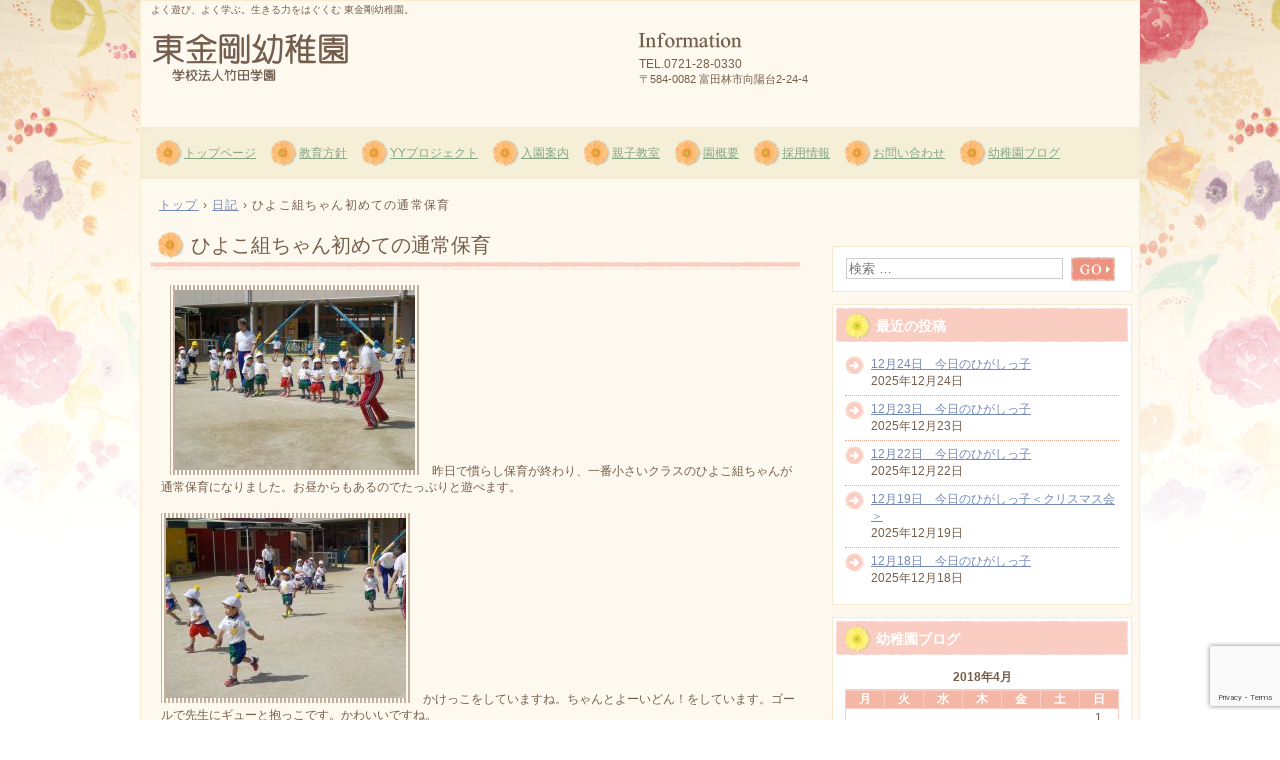

--- FILE ---
content_type: text/html; charset=UTF-8
request_url: https://youtien.to/2018/04/13/%E3%81%B2%E3%82%88%E3%81%93%E7%B5%84%E3%81%A1%E3%82%83%E3%82%93%E5%88%9D%E3%82%81%E3%81%A6%E3%81%AE%E9%80%9A%E5%B8%B8%E4%BF%9D%E8%82%B2/
body_size: 49944
content:
<!DOCTYPE html>
<html lang="ja">
<head>
<meta charset="UTF-8" />
<meta name="viewport" content="width=device-width, initial-scale=1" />
<title>ひよこ組ちゃん初めての通常保育 | 東金剛幼稚園</title>
<link rel="stylesheet" href="https://youtien.to/wp/wp-content/themes/hpb18T20140108163701/style.css" type="text/css" />
		<link rel="stylesheet" id="style-hpb18-css" href="https://youtien.to/wp/wp-content/themes/hpb18T20140108163701/style-hpb.css" type="text/css" media="all" />
<!--[if lte IE 7]>
<link rel='stylesheet' href="https://youtien.to/wp/wp-content/themes/hpb18T20140108163701/style-ie7.css" type='text/css' />
<![endif]-->
<link rel="profile" href="http://gmpg.org/xfn/11" />
<link rel="pingback" href="https://youtien.to/wp/xmlrpc.php" />
<!--[if lt IE 9]>
<script src="https://youtien.to/wp/wp-content/themes/hpb18T20140108163701/js/html5.js" type="text/javascript"></script>
<![endif]-->

<meta name='robots' content='max-image-preview:large' />
<link rel="alternate" type="application/rss+xml" title="東金剛幼稚園 &raquo; フィード" href="https://youtien.to/feed/" />
<link rel="alternate" type="application/rss+xml" title="東金剛幼稚園 &raquo; コメントフィード" href="https://youtien.to/comments/feed/" />
<link rel="alternate" title="oEmbed (JSON)" type="application/json+oembed" href="https://youtien.to/wp-json/oembed/1.0/embed?url=https%3A%2F%2Fyoutien.to%2F2018%2F04%2F13%2F%25e3%2581%25b2%25e3%2582%2588%25e3%2581%2593%25e7%25b5%2584%25e3%2581%25a1%25e3%2582%2583%25e3%2582%2593%25e5%2588%259d%25e3%2582%2581%25e3%2581%25a6%25e3%2581%25ae%25e9%2580%259a%25e5%25b8%25b8%25e4%25bf%259d%25e8%2582%25b2%2F" />
<link rel="alternate" title="oEmbed (XML)" type="text/xml+oembed" href="https://youtien.to/wp-json/oembed/1.0/embed?url=https%3A%2F%2Fyoutien.to%2F2018%2F04%2F13%2F%25e3%2581%25b2%25e3%2582%2588%25e3%2581%2593%25e7%25b5%2584%25e3%2581%25a1%25e3%2582%2583%25e3%2582%2593%25e5%2588%259d%25e3%2582%2581%25e3%2581%25a6%25e3%2581%25ae%25e9%2580%259a%25e5%25b8%25b8%25e4%25bf%259d%25e8%2582%25b2%2F&#038;format=xml" />
<style id='wp-img-auto-sizes-contain-inline-css' type='text/css'>
img:is([sizes=auto i],[sizes^="auto," i]){contain-intrinsic-size:3000px 1500px}
/*# sourceURL=wp-img-auto-sizes-contain-inline-css */
</style>
<style id='wp-emoji-styles-inline-css' type='text/css'>

	img.wp-smiley, img.emoji {
		display: inline !important;
		border: none !important;
		box-shadow: none !important;
		height: 1em !important;
		width: 1em !important;
		margin: 0 0.07em !important;
		vertical-align: -0.1em !important;
		background: none !important;
		padding: 0 !important;
	}
/*# sourceURL=wp-emoji-styles-inline-css */
</style>
<style id='wp-block-library-inline-css' type='text/css'>
:root{--wp-block-synced-color:#7a00df;--wp-block-synced-color--rgb:122,0,223;--wp-bound-block-color:var(--wp-block-synced-color);--wp-editor-canvas-background:#ddd;--wp-admin-theme-color:#007cba;--wp-admin-theme-color--rgb:0,124,186;--wp-admin-theme-color-darker-10:#006ba1;--wp-admin-theme-color-darker-10--rgb:0,107,160.5;--wp-admin-theme-color-darker-20:#005a87;--wp-admin-theme-color-darker-20--rgb:0,90,135;--wp-admin-border-width-focus:2px}@media (min-resolution:192dpi){:root{--wp-admin-border-width-focus:1.5px}}.wp-element-button{cursor:pointer}:root .has-very-light-gray-background-color{background-color:#eee}:root .has-very-dark-gray-background-color{background-color:#313131}:root .has-very-light-gray-color{color:#eee}:root .has-very-dark-gray-color{color:#313131}:root .has-vivid-green-cyan-to-vivid-cyan-blue-gradient-background{background:linear-gradient(135deg,#00d084,#0693e3)}:root .has-purple-crush-gradient-background{background:linear-gradient(135deg,#34e2e4,#4721fb 50%,#ab1dfe)}:root .has-hazy-dawn-gradient-background{background:linear-gradient(135deg,#faaca8,#dad0ec)}:root .has-subdued-olive-gradient-background{background:linear-gradient(135deg,#fafae1,#67a671)}:root .has-atomic-cream-gradient-background{background:linear-gradient(135deg,#fdd79a,#004a59)}:root .has-nightshade-gradient-background{background:linear-gradient(135deg,#330968,#31cdcf)}:root .has-midnight-gradient-background{background:linear-gradient(135deg,#020381,#2874fc)}:root{--wp--preset--font-size--normal:16px;--wp--preset--font-size--huge:42px}.has-regular-font-size{font-size:1em}.has-larger-font-size{font-size:2.625em}.has-normal-font-size{font-size:var(--wp--preset--font-size--normal)}.has-huge-font-size{font-size:var(--wp--preset--font-size--huge)}.has-text-align-center{text-align:center}.has-text-align-left{text-align:left}.has-text-align-right{text-align:right}.has-fit-text{white-space:nowrap!important}#end-resizable-editor-section{display:none}.aligncenter{clear:both}.items-justified-left{justify-content:flex-start}.items-justified-center{justify-content:center}.items-justified-right{justify-content:flex-end}.items-justified-space-between{justify-content:space-between}.screen-reader-text{border:0;clip-path:inset(50%);height:1px;margin:-1px;overflow:hidden;padding:0;position:absolute;width:1px;word-wrap:normal!important}.screen-reader-text:focus{background-color:#ddd;clip-path:none;color:#444;display:block;font-size:1em;height:auto;left:5px;line-height:normal;padding:15px 23px 14px;text-decoration:none;top:5px;width:auto;z-index:100000}html :where(.has-border-color){border-style:solid}html :where([style*=border-top-color]){border-top-style:solid}html :where([style*=border-right-color]){border-right-style:solid}html :where([style*=border-bottom-color]){border-bottom-style:solid}html :where([style*=border-left-color]){border-left-style:solid}html :where([style*=border-width]){border-style:solid}html :where([style*=border-top-width]){border-top-style:solid}html :where([style*=border-right-width]){border-right-style:solid}html :where([style*=border-bottom-width]){border-bottom-style:solid}html :where([style*=border-left-width]){border-left-style:solid}html :where(img[class*=wp-image-]){height:auto;max-width:100%}:where(figure){margin:0 0 1em}html :where(.is-position-sticky){--wp-admin--admin-bar--position-offset:var(--wp-admin--admin-bar--height,0px)}@media screen and (max-width:600px){html :where(.is-position-sticky){--wp-admin--admin-bar--position-offset:0px}}

/*# sourceURL=wp-block-library-inline-css */
</style><style id='global-styles-inline-css' type='text/css'>
:root{--wp--preset--aspect-ratio--square: 1;--wp--preset--aspect-ratio--4-3: 4/3;--wp--preset--aspect-ratio--3-4: 3/4;--wp--preset--aspect-ratio--3-2: 3/2;--wp--preset--aspect-ratio--2-3: 2/3;--wp--preset--aspect-ratio--16-9: 16/9;--wp--preset--aspect-ratio--9-16: 9/16;--wp--preset--color--black: #000000;--wp--preset--color--cyan-bluish-gray: #abb8c3;--wp--preset--color--white: #ffffff;--wp--preset--color--pale-pink: #f78da7;--wp--preset--color--vivid-red: #cf2e2e;--wp--preset--color--luminous-vivid-orange: #ff6900;--wp--preset--color--luminous-vivid-amber: #fcb900;--wp--preset--color--light-green-cyan: #7bdcb5;--wp--preset--color--vivid-green-cyan: #00d084;--wp--preset--color--pale-cyan-blue: #8ed1fc;--wp--preset--color--vivid-cyan-blue: #0693e3;--wp--preset--color--vivid-purple: #9b51e0;--wp--preset--gradient--vivid-cyan-blue-to-vivid-purple: linear-gradient(135deg,rgb(6,147,227) 0%,rgb(155,81,224) 100%);--wp--preset--gradient--light-green-cyan-to-vivid-green-cyan: linear-gradient(135deg,rgb(122,220,180) 0%,rgb(0,208,130) 100%);--wp--preset--gradient--luminous-vivid-amber-to-luminous-vivid-orange: linear-gradient(135deg,rgb(252,185,0) 0%,rgb(255,105,0) 100%);--wp--preset--gradient--luminous-vivid-orange-to-vivid-red: linear-gradient(135deg,rgb(255,105,0) 0%,rgb(207,46,46) 100%);--wp--preset--gradient--very-light-gray-to-cyan-bluish-gray: linear-gradient(135deg,rgb(238,238,238) 0%,rgb(169,184,195) 100%);--wp--preset--gradient--cool-to-warm-spectrum: linear-gradient(135deg,rgb(74,234,220) 0%,rgb(151,120,209) 20%,rgb(207,42,186) 40%,rgb(238,44,130) 60%,rgb(251,105,98) 80%,rgb(254,248,76) 100%);--wp--preset--gradient--blush-light-purple: linear-gradient(135deg,rgb(255,206,236) 0%,rgb(152,150,240) 100%);--wp--preset--gradient--blush-bordeaux: linear-gradient(135deg,rgb(254,205,165) 0%,rgb(254,45,45) 50%,rgb(107,0,62) 100%);--wp--preset--gradient--luminous-dusk: linear-gradient(135deg,rgb(255,203,112) 0%,rgb(199,81,192) 50%,rgb(65,88,208) 100%);--wp--preset--gradient--pale-ocean: linear-gradient(135deg,rgb(255,245,203) 0%,rgb(182,227,212) 50%,rgb(51,167,181) 100%);--wp--preset--gradient--electric-grass: linear-gradient(135deg,rgb(202,248,128) 0%,rgb(113,206,126) 100%);--wp--preset--gradient--midnight: linear-gradient(135deg,rgb(2,3,129) 0%,rgb(40,116,252) 100%);--wp--preset--font-size--small: 13px;--wp--preset--font-size--medium: 20px;--wp--preset--font-size--large: 36px;--wp--preset--font-size--x-large: 42px;--wp--preset--spacing--20: 0.44rem;--wp--preset--spacing--30: 0.67rem;--wp--preset--spacing--40: 1rem;--wp--preset--spacing--50: 1.5rem;--wp--preset--spacing--60: 2.25rem;--wp--preset--spacing--70: 3.38rem;--wp--preset--spacing--80: 5.06rem;--wp--preset--shadow--natural: 6px 6px 9px rgba(0, 0, 0, 0.2);--wp--preset--shadow--deep: 12px 12px 50px rgba(0, 0, 0, 0.4);--wp--preset--shadow--sharp: 6px 6px 0px rgba(0, 0, 0, 0.2);--wp--preset--shadow--outlined: 6px 6px 0px -3px rgb(255, 255, 255), 6px 6px rgb(0, 0, 0);--wp--preset--shadow--crisp: 6px 6px 0px rgb(0, 0, 0);}:where(.is-layout-flex){gap: 0.5em;}:where(.is-layout-grid){gap: 0.5em;}body .is-layout-flex{display: flex;}.is-layout-flex{flex-wrap: wrap;align-items: center;}.is-layout-flex > :is(*, div){margin: 0;}body .is-layout-grid{display: grid;}.is-layout-grid > :is(*, div){margin: 0;}:where(.wp-block-columns.is-layout-flex){gap: 2em;}:where(.wp-block-columns.is-layout-grid){gap: 2em;}:where(.wp-block-post-template.is-layout-flex){gap: 1.25em;}:where(.wp-block-post-template.is-layout-grid){gap: 1.25em;}.has-black-color{color: var(--wp--preset--color--black) !important;}.has-cyan-bluish-gray-color{color: var(--wp--preset--color--cyan-bluish-gray) !important;}.has-white-color{color: var(--wp--preset--color--white) !important;}.has-pale-pink-color{color: var(--wp--preset--color--pale-pink) !important;}.has-vivid-red-color{color: var(--wp--preset--color--vivid-red) !important;}.has-luminous-vivid-orange-color{color: var(--wp--preset--color--luminous-vivid-orange) !important;}.has-luminous-vivid-amber-color{color: var(--wp--preset--color--luminous-vivid-amber) !important;}.has-light-green-cyan-color{color: var(--wp--preset--color--light-green-cyan) !important;}.has-vivid-green-cyan-color{color: var(--wp--preset--color--vivid-green-cyan) !important;}.has-pale-cyan-blue-color{color: var(--wp--preset--color--pale-cyan-blue) !important;}.has-vivid-cyan-blue-color{color: var(--wp--preset--color--vivid-cyan-blue) !important;}.has-vivid-purple-color{color: var(--wp--preset--color--vivid-purple) !important;}.has-black-background-color{background-color: var(--wp--preset--color--black) !important;}.has-cyan-bluish-gray-background-color{background-color: var(--wp--preset--color--cyan-bluish-gray) !important;}.has-white-background-color{background-color: var(--wp--preset--color--white) !important;}.has-pale-pink-background-color{background-color: var(--wp--preset--color--pale-pink) !important;}.has-vivid-red-background-color{background-color: var(--wp--preset--color--vivid-red) !important;}.has-luminous-vivid-orange-background-color{background-color: var(--wp--preset--color--luminous-vivid-orange) !important;}.has-luminous-vivid-amber-background-color{background-color: var(--wp--preset--color--luminous-vivid-amber) !important;}.has-light-green-cyan-background-color{background-color: var(--wp--preset--color--light-green-cyan) !important;}.has-vivid-green-cyan-background-color{background-color: var(--wp--preset--color--vivid-green-cyan) !important;}.has-pale-cyan-blue-background-color{background-color: var(--wp--preset--color--pale-cyan-blue) !important;}.has-vivid-cyan-blue-background-color{background-color: var(--wp--preset--color--vivid-cyan-blue) !important;}.has-vivid-purple-background-color{background-color: var(--wp--preset--color--vivid-purple) !important;}.has-black-border-color{border-color: var(--wp--preset--color--black) !important;}.has-cyan-bluish-gray-border-color{border-color: var(--wp--preset--color--cyan-bluish-gray) !important;}.has-white-border-color{border-color: var(--wp--preset--color--white) !important;}.has-pale-pink-border-color{border-color: var(--wp--preset--color--pale-pink) !important;}.has-vivid-red-border-color{border-color: var(--wp--preset--color--vivid-red) !important;}.has-luminous-vivid-orange-border-color{border-color: var(--wp--preset--color--luminous-vivid-orange) !important;}.has-luminous-vivid-amber-border-color{border-color: var(--wp--preset--color--luminous-vivid-amber) !important;}.has-light-green-cyan-border-color{border-color: var(--wp--preset--color--light-green-cyan) !important;}.has-vivid-green-cyan-border-color{border-color: var(--wp--preset--color--vivid-green-cyan) !important;}.has-pale-cyan-blue-border-color{border-color: var(--wp--preset--color--pale-cyan-blue) !important;}.has-vivid-cyan-blue-border-color{border-color: var(--wp--preset--color--vivid-cyan-blue) !important;}.has-vivid-purple-border-color{border-color: var(--wp--preset--color--vivid-purple) !important;}.has-vivid-cyan-blue-to-vivid-purple-gradient-background{background: var(--wp--preset--gradient--vivid-cyan-blue-to-vivid-purple) !important;}.has-light-green-cyan-to-vivid-green-cyan-gradient-background{background: var(--wp--preset--gradient--light-green-cyan-to-vivid-green-cyan) !important;}.has-luminous-vivid-amber-to-luminous-vivid-orange-gradient-background{background: var(--wp--preset--gradient--luminous-vivid-amber-to-luminous-vivid-orange) !important;}.has-luminous-vivid-orange-to-vivid-red-gradient-background{background: var(--wp--preset--gradient--luminous-vivid-orange-to-vivid-red) !important;}.has-very-light-gray-to-cyan-bluish-gray-gradient-background{background: var(--wp--preset--gradient--very-light-gray-to-cyan-bluish-gray) !important;}.has-cool-to-warm-spectrum-gradient-background{background: var(--wp--preset--gradient--cool-to-warm-spectrum) !important;}.has-blush-light-purple-gradient-background{background: var(--wp--preset--gradient--blush-light-purple) !important;}.has-blush-bordeaux-gradient-background{background: var(--wp--preset--gradient--blush-bordeaux) !important;}.has-luminous-dusk-gradient-background{background: var(--wp--preset--gradient--luminous-dusk) !important;}.has-pale-ocean-gradient-background{background: var(--wp--preset--gradient--pale-ocean) !important;}.has-electric-grass-gradient-background{background: var(--wp--preset--gradient--electric-grass) !important;}.has-midnight-gradient-background{background: var(--wp--preset--gradient--midnight) !important;}.has-small-font-size{font-size: var(--wp--preset--font-size--small) !important;}.has-medium-font-size{font-size: var(--wp--preset--font-size--medium) !important;}.has-large-font-size{font-size: var(--wp--preset--font-size--large) !important;}.has-x-large-font-size{font-size: var(--wp--preset--font-size--x-large) !important;}
/*# sourceURL=global-styles-inline-css */
</style>

<style id='classic-theme-styles-inline-css' type='text/css'>
/*! This file is auto-generated */
.wp-block-button__link{color:#fff;background-color:#32373c;border-radius:9999px;box-shadow:none;text-decoration:none;padding:calc(.667em + 2px) calc(1.333em + 2px);font-size:1.125em}.wp-block-file__button{background:#32373c;color:#fff;text-decoration:none}
/*# sourceURL=/wp-includes/css/classic-themes.min.css */
</style>
<link rel='stylesheet' id='contact-form-7-css' href='https://youtien.to/wp/wp-content/plugins/contact-form-7/includes/css/styles.css?ver=6.1.4' type='text/css' media='all' />
<link rel="https://api.w.org/" href="https://youtien.to/wp-json/" /><link rel="alternate" title="JSON" type="application/json" href="https://youtien.to/wp-json/wp/v2/posts/7582" /><link rel="EditURI" type="application/rsd+xml" title="RSD" href="https://youtien.to/wp/xmlrpc.php?rsd" />
<meta name="generator" content="WordPress 6.9" />
<link rel="canonical" href="https://youtien.to/2018/04/13/%e3%81%b2%e3%82%88%e3%81%93%e7%b5%84%e3%81%a1%e3%82%83%e3%82%93%e5%88%9d%e3%82%81%e3%81%a6%e3%81%ae%e9%80%9a%e5%b8%b8%e4%bf%9d%e8%82%b2/" />
<link rel='shortlink' href='https://youtien.to/?p=7582' />
</head>

<body id="hpb-wp-18-15-10" class="wp-singular post-template-default single single-post postid-7582 single-format-standard wp-theme-hpb18T20140108163701">
<div id="page" class="hfeed site">
		<header id="masthead" class="site-header" role="banner">
		<div id="masthead-inner">
			<div class="site-branding">
				<h1 class="site-title"><a href="https://youtien.to/" title="東金剛幼稚園" id="hpb-site-title" rel="home">東金剛幼稚園</a></h1>
				<h2 id="hpb-site-desc" class="site-description">よく遊び、よく学ぶ。生きる力をはぐくむ 東金剛幼稚園。</h2>
			</div>

			<div id="hpb-header-extra1">
      <p class="tel" align="center"><span>TEL.</span>0721-28-0330</p>
      <p class="address">〒584-0082 富田林市向陽台2-24-4</p>
    </div>
			
			<nav id="site-navigation" class="navigation-main" role="navigation">
				<h1 class="menu-toggle">メニュー</h1>
				<div class="screen-reader-text skip-link"><a href="#content" title="コンテンツへスキップ">コンテンツへスキップ</a></div>
				<ul id="menu-mainnav" class="menu"><li id="menu-item-78" class="menu-item menu-item-type-post_type menu-item-object-page menu-item-home menu-item-78"><a href="https://youtien.to/">トップページ</a></li>
<li id="menu-item-79" class="menu-item menu-item-type-post_type menu-item-object-page menu-item-79"><a href="https://youtien.to/housin/">教育方針</a></li>
<li id="menu-item-80" class="menu-item menu-item-type-post_type menu-item-object-page menu-item-80"><a href="https://youtien.to/yy/">YYプロジェクト</a></li>
<li id="menu-item-81" class="menu-item menu-item-type-post_type menu-item-object-page menu-item-81"><a href="https://youtien.to/nyuen/">入園案内</a></li>
<li id="menu-item-82" class="menu-item menu-item-type-post_type menu-item-object-page menu-item-82"><a href="https://youtien.to/oyako/">親子教室</a></li>
<li id="menu-item-105" class="menu-item menu-item-type-post_type menu-item-object-page menu-item-105"><a href="https://youtien.to/gaiyou/">園概要</a></li>
<li id="menu-item-84" class="menu-item menu-item-type-post_type menu-item-object-page menu-item-84"><a href="https://youtien.to/saiyou/">採用情報</a></li>
<li id="menu-item-85" class="menu-item menu-item-type-post_type menu-item-object-page menu-item-85"><a href="https://youtien.to/mail/">お問い合わせ</a></li>
<li id="menu-item-106" class="menu-item menu-item-type-post_type menu-item-object-page menu-item-106"><a href="https://youtien.to/blog/">幼稚園ブログ</a></li>
</ul>			</nav><!-- #site-navigation -->

					</div><!-- #masthead-inner -->

		
<!-- breadcrumb list -->
<div id="breadcrumb-list">
	<div itemscope itemtype="http://data-vocabulary.org/Breadcrumb">
		<a href="https://youtien.to" itemprop="url"><span itemprop="title">トップ</span></a>
	</div>
	<div>&rsaquo;</div>

										<div itemscope itemtype="http://data-vocabulary.org/Breadcrumb">
					<a href="https://youtien.to/category/%e6%97%a5%e8%a8%98/" itemprop="url"><span itemprop="title">日記</span></a>
				</div>
				<div>&rsaquo;</div>
						<div>ひよこ組ちゃん初めての通常保育</div>
			</div>
<!-- breadcrumb list end -->	</header><!-- #masthead -->

	<div id="main" class="site-main">

	<div id="primary" class="content-area">
		<div id="content" class="site-content" role="main">

		
			
<article id="post-7582" class="post-7582 post type-post status-publish format-standard hentry category-4">
	<header class="entry-header">
		<h1 class="entry-title">ひよこ組ちゃん初めての通常保育</h1>
	</header><!-- .entry-header -->

	<div class="entry-content">
		<p>   <img decoding="async" class="alignnone size-full wp-image-7586" src="https://youtien.to/wp/wp-content/uploads/2018/04/20180413_07.jpg" alt="" width="240" height="180" />　昨日で慣らし保育が終わり、一番小さいクラスのひよこ組ちゃんが通常保育になりました。お昼からもあるのでたっぷりと遊べます。</p>
<p><img decoding="async" class="alignnone size-full wp-image-7585" src="https://youtien.to/wp/wp-content/uploads/2018/04/20180413_08.jpg" alt="" width="240" height="180" />　かけっこをしていますね。ちゃんとよーいどん！をしています。ゴールで先生にギューと抱っこです。かわいいですね。</p>
<p><img decoding="async" class="alignnone size-full wp-image-7584" src="https://youtien.to/wp/wp-content/uploads/2018/04/20180413_09.jpg" alt="" width="240" height="180" /></p>
<p><img loading="lazy" decoding="async" class="alignnone size-full wp-image-7583" src="https://youtien.to/wp/wp-content/uploads/2018/04/20180413_12.jpg" alt="" width="240" height="180" />　そしてお楽しみの初めてのお弁当。小さな可愛いお弁当を嬉しそうに食べていました。月曜日も元気に来てくださいね。</p>
			</div><!-- .entry-content -->

	<footer class="entry-meta">
			<span class="date">2018年4月13日</span>

	
						<span class="sep"> | </span>
		<span class="cat-links">
			カテゴリー : <a href="https://youtien.to/category/%e6%97%a5%e8%a8%98/" rel="category tag">日記</a>		</span>
		
		
		<span class="sep"> | </span>
		<span class="by-author">
			投稿者 : takeda_k		</span>
	

		
			</footer><!-- .entry-meta -->
</article><!-- #post-## -->

				<nav role="navigation" id="nav-below" class="navigation-post">
		<h1 class="screen-reader-text">投稿ナビゲーション</h1>

	
		<div class="nav-previous"><a href="https://youtien.to/2018/04/13/%e3%82%a6%e3%82%b5%e3%81%a1%e3%82%83%e3%82%93%e6%95%99%e5%ae%a4%e9%96%8b%e8%ac%9b%e5%bc%8f-3/" rel="prev"><span class="meta-nav">&larr;</span> ウサちゃん教室開講式</a></div>		<div class="nav-next"><a href="https://youtien.to/2018/04/16/%e5%88%9d%e3%82%81%e3%81%a6%e3%81%ae%e8%8b%b1%e8%aa%9e%e9%81%8a%e3%81%b3%e3%80%80%e5%b9%b4%e4%b8%ad%e7%b5%84/" rel="next">初めての英語遊び　年中組 <span class="meta-nav">&rarr;</span></a></div>
	
	</nav><!-- #nav-below -->
	
			
		
		</div><!-- #content -->
	</div><!-- #primary -->

	<div id="sidebar-1">
		<div id="hpb-sidebar-extra">　　　</div>
		<div id="secondary" class="widget-area" role="complementary">
						<aside id="search-2" class="widget widget_search">	<form method="get" id="searchform" class="searchform" action="https://youtien.to/" role="search">
		<label for="s" class="screen-reader-text">検索</label>
		<input type="search" class="field" name="s" value="" id="s" placeholder="検索 &hellip;" />
		<input type="submit" class="submit" id="searchsubmit" value="検索" />
	</form>
</aside>
		<aside id="recent-posts-2" class="widget widget_recent_entries">
		<h1 class="widget-title">最近の投稿</h1>
		<ul>
											<li>
					<a href="https://youtien.to/2025/12/24/12%e6%9c%8824%e6%97%a5%e3%80%80%e4%bb%8a%e6%97%a5%e3%81%ae%e3%81%b2%e3%81%8c%e3%81%97%e3%81%a3%e5%ad%90-2/">12月24日　今日のひがしっ子</a>
											<span class="post-date">2025年12月24日</span>
									</li>
											<li>
					<a href="https://youtien.to/2025/12/23/12%e6%9c%8823%e6%97%a5%e3%80%80%e4%bb%8a%e6%97%a5%e3%81%ae%e3%81%b2%e3%81%8c%e3%81%97%e3%81%a3%e5%ad%90-2/">12月23日　今日のひがしっ子</a>
											<span class="post-date">2025年12月23日</span>
									</li>
											<li>
					<a href="https://youtien.to/2025/12/22/12%e6%9c%8822%e6%97%a5%e3%80%80%e4%bb%8a%e6%97%a5%e3%81%ae%e3%81%b2%e3%81%8c%e3%81%97%e3%81%a3%e5%ad%90/">12月22日　今日のひがしっ子</a>
											<span class="post-date">2025年12月22日</span>
									</li>
											<li>
					<a href="https://youtien.to/2025/12/19/12%e6%9c%8819%e6%97%a5%e3%80%80%e4%bb%8a%e6%97%a5%e3%81%ae%e3%81%b2%e3%81%8c%e3%81%97%e3%81%a3%e5%ad%90%ef%bc%9c%e3%82%af%e3%83%aa%e3%82%b9%e3%83%9e%e3%82%b9%e4%bc%9a%ef%bc%9e/">12月19日　今日のひがしっ子＜クリスマス会＞</a>
											<span class="post-date">2025年12月19日</span>
									</li>
											<li>
					<a href="https://youtien.to/2025/12/18/12%e6%9c%8818%e6%97%a5%e3%80%80%e4%bb%8a%e6%97%a5%e3%81%ae%e3%81%b2%e3%81%8c%e3%81%97%e3%81%a3%e5%ad%90-2/">12月18日　今日のひがしっ子</a>
											<span class="post-date">2025年12月18日</span>
									</li>
					</ul>

		</aside><aside id="calendar-2" class="widget widget_calendar"><h1 class="widget-title">幼稚園ブログ</h1><div id="calendar_wrap" class="calendar_wrap"><table id="wp-calendar" class="wp-calendar-table">
	<caption>2018年4月</caption>
	<thead>
	<tr>
		<th scope="col" aria-label="月曜日">月</th>
		<th scope="col" aria-label="火曜日">火</th>
		<th scope="col" aria-label="水曜日">水</th>
		<th scope="col" aria-label="木曜日">木</th>
		<th scope="col" aria-label="金曜日">金</th>
		<th scope="col" aria-label="土曜日">土</th>
		<th scope="col" aria-label="日曜日">日</th>
	</tr>
	</thead>
	<tbody>
	<tr>
		<td colspan="6" class="pad">&nbsp;</td><td>1</td>
	</tr>
	<tr>
		<td><a href="https://youtien.to/2018/04/02/" aria-label="2018年4月2日 に投稿を公開">2</a></td><td><a href="https://youtien.to/2018/04/03/" aria-label="2018年4月3日 に投稿を公開">3</a></td><td><a href="https://youtien.to/2018/04/04/" aria-label="2018年4月4日 に投稿を公開">4</a></td><td><a href="https://youtien.to/2018/04/05/" aria-label="2018年4月5日 に投稿を公開">5</a></td><td><a href="https://youtien.to/2018/04/06/" aria-label="2018年4月6日 に投稿を公開">6</a></td><td>7</td><td>8</td>
	</tr>
	<tr>
		<td><a href="https://youtien.to/2018/04/09/" aria-label="2018年4月9日 に投稿を公開">9</a></td><td><a href="https://youtien.to/2018/04/10/" aria-label="2018年4月10日 に投稿を公開">10</a></td><td><a href="https://youtien.to/2018/04/11/" aria-label="2018年4月11日 に投稿を公開">11</a></td><td><a href="https://youtien.to/2018/04/12/" aria-label="2018年4月12日 に投稿を公開">12</a></td><td><a href="https://youtien.to/2018/04/13/" aria-label="2018年4月13日 に投稿を公開">13</a></td><td>14</td><td>15</td>
	</tr>
	<tr>
		<td><a href="https://youtien.to/2018/04/16/" aria-label="2018年4月16日 に投稿を公開">16</a></td><td><a href="https://youtien.to/2018/04/17/" aria-label="2018年4月17日 に投稿を公開">17</a></td><td><a href="https://youtien.to/2018/04/18/" aria-label="2018年4月18日 に投稿を公開">18</a></td><td><a href="https://youtien.to/2018/04/19/" aria-label="2018年4月19日 に投稿を公開">19</a></td><td><a href="https://youtien.to/2018/04/20/" aria-label="2018年4月20日 に投稿を公開">20</a></td><td>21</td><td>22</td>
	</tr>
	<tr>
		<td><a href="https://youtien.to/2018/04/23/" aria-label="2018年4月23日 に投稿を公開">23</a></td><td><a href="https://youtien.to/2018/04/24/" aria-label="2018年4月24日 に投稿を公開">24</a></td><td><a href="https://youtien.to/2018/04/25/" aria-label="2018年4月25日 に投稿を公開">25</a></td><td><a href="https://youtien.to/2018/04/26/" aria-label="2018年4月26日 に投稿を公開">26</a></td><td><a href="https://youtien.to/2018/04/27/" aria-label="2018年4月27日 に投稿を公開">27</a></td><td>28</td><td>29</td>
	</tr>
	<tr>
		<td>30</td>
		<td class="pad" colspan="6">&nbsp;</td>
	</tr>
	</tbody>
	</table><nav aria-label="前と次の月" class="wp-calendar-nav">
		<span class="wp-calendar-nav-prev"><a href="https://youtien.to/2018/03/">&laquo; 3月</a></span>
		<span class="pad">&nbsp;</span>
		<span class="wp-calendar-nav-next"><a href="https://youtien.to/2018/05/">5月 &raquo;</a></span>
	</nav></div></aside><aside id="archives-2" class="widget widget_archive"><h1 class="widget-title">アーカイブ</h1>		<label class="screen-reader-text" for="archives-dropdown-2">アーカイブ</label>
		<select id="archives-dropdown-2" name="archive-dropdown">
			
			<option value="">月を選択</option>
				<option value='https://youtien.to/2025/12/'> 2025年12月 </option>
	<option value='https://youtien.to/2025/11/'> 2025年11月 </option>
	<option value='https://youtien.to/2025/10/'> 2025年10月 </option>
	<option value='https://youtien.to/2025/09/'> 2025年9月 </option>
	<option value='https://youtien.to/2025/08/'> 2025年8月 </option>
	<option value='https://youtien.to/2025/07/'> 2025年7月 </option>
	<option value='https://youtien.to/2025/06/'> 2025年6月 </option>
	<option value='https://youtien.to/2025/05/'> 2025年5月 </option>
	<option value='https://youtien.to/2025/04/'> 2025年4月 </option>
	<option value='https://youtien.to/2025/03/'> 2025年3月 </option>
	<option value='https://youtien.to/2025/02/'> 2025年2月 </option>
	<option value='https://youtien.to/2025/01/'> 2025年1月 </option>
	<option value='https://youtien.to/2024/12/'> 2024年12月 </option>
	<option value='https://youtien.to/2024/11/'> 2024年11月 </option>
	<option value='https://youtien.to/2024/10/'> 2024年10月 </option>
	<option value='https://youtien.to/2024/09/'> 2024年9月 </option>
	<option value='https://youtien.to/2024/08/'> 2024年8月 </option>
	<option value='https://youtien.to/2024/07/'> 2024年7月 </option>
	<option value='https://youtien.to/2024/06/'> 2024年6月 </option>
	<option value='https://youtien.to/2024/05/'> 2024年5月 </option>
	<option value='https://youtien.to/2024/04/'> 2024年4月 </option>
	<option value='https://youtien.to/2024/03/'> 2024年3月 </option>
	<option value='https://youtien.to/2024/02/'> 2024年2月 </option>
	<option value='https://youtien.to/2024/01/'> 2024年1月 </option>
	<option value='https://youtien.to/2023/12/'> 2023年12月 </option>
	<option value='https://youtien.to/2023/11/'> 2023年11月 </option>
	<option value='https://youtien.to/2023/10/'> 2023年10月 </option>
	<option value='https://youtien.to/2023/09/'> 2023年9月 </option>
	<option value='https://youtien.to/2023/08/'> 2023年8月 </option>
	<option value='https://youtien.to/2023/07/'> 2023年7月 </option>
	<option value='https://youtien.to/2023/06/'> 2023年6月 </option>
	<option value='https://youtien.to/2023/05/'> 2023年5月 </option>
	<option value='https://youtien.to/2023/04/'> 2023年4月 </option>
	<option value='https://youtien.to/2023/03/'> 2023年3月 </option>
	<option value='https://youtien.to/2023/02/'> 2023年2月 </option>
	<option value='https://youtien.to/2023/01/'> 2023年1月 </option>
	<option value='https://youtien.to/2022/12/'> 2022年12月 </option>
	<option value='https://youtien.to/2022/11/'> 2022年11月 </option>
	<option value='https://youtien.to/2022/10/'> 2022年10月 </option>
	<option value='https://youtien.to/2022/09/'> 2022年9月 </option>
	<option value='https://youtien.to/2022/08/'> 2022年8月 </option>
	<option value='https://youtien.to/2022/07/'> 2022年7月 </option>
	<option value='https://youtien.to/2022/06/'> 2022年6月 </option>
	<option value='https://youtien.to/2022/05/'> 2022年5月 </option>
	<option value='https://youtien.to/2022/04/'> 2022年4月 </option>
	<option value='https://youtien.to/2022/03/'> 2022年3月 </option>
	<option value='https://youtien.to/2022/02/'> 2022年2月 </option>
	<option value='https://youtien.to/2022/01/'> 2022年1月 </option>
	<option value='https://youtien.to/2021/12/'> 2021年12月 </option>
	<option value='https://youtien.to/2021/11/'> 2021年11月 </option>
	<option value='https://youtien.to/2021/10/'> 2021年10月 </option>
	<option value='https://youtien.to/2021/09/'> 2021年9月 </option>
	<option value='https://youtien.to/2021/08/'> 2021年8月 </option>
	<option value='https://youtien.to/2021/07/'> 2021年7月 </option>
	<option value='https://youtien.to/2021/06/'> 2021年6月 </option>
	<option value='https://youtien.to/2021/05/'> 2021年5月 </option>
	<option value='https://youtien.to/2021/04/'> 2021年4月 </option>
	<option value='https://youtien.to/2021/03/'> 2021年3月 </option>
	<option value='https://youtien.to/2021/02/'> 2021年2月 </option>
	<option value='https://youtien.to/2021/01/'> 2021年1月 </option>
	<option value='https://youtien.to/2020/12/'> 2020年12月 </option>
	<option value='https://youtien.to/2020/11/'> 2020年11月 </option>
	<option value='https://youtien.to/2020/10/'> 2020年10月 </option>
	<option value='https://youtien.to/2020/09/'> 2020年9月 </option>
	<option value='https://youtien.to/2020/08/'> 2020年8月 </option>
	<option value='https://youtien.to/2020/07/'> 2020年7月 </option>
	<option value='https://youtien.to/2020/06/'> 2020年6月 </option>
	<option value='https://youtien.to/2020/05/'> 2020年5月 </option>
	<option value='https://youtien.to/2020/04/'> 2020年4月 </option>
	<option value='https://youtien.to/2020/03/'> 2020年3月 </option>
	<option value='https://youtien.to/2020/02/'> 2020年2月 </option>
	<option value='https://youtien.to/2020/01/'> 2020年1月 </option>
	<option value='https://youtien.to/2019/12/'> 2019年12月 </option>
	<option value='https://youtien.to/2019/11/'> 2019年11月 </option>
	<option value='https://youtien.to/2019/10/'> 2019年10月 </option>
	<option value='https://youtien.to/2019/09/'> 2019年9月 </option>
	<option value='https://youtien.to/2019/08/'> 2019年8月 </option>
	<option value='https://youtien.to/2019/07/'> 2019年7月 </option>
	<option value='https://youtien.to/2019/06/'> 2019年6月 </option>
	<option value='https://youtien.to/2019/05/'> 2019年5月 </option>
	<option value='https://youtien.to/2019/04/'> 2019年4月 </option>
	<option value='https://youtien.to/2019/03/'> 2019年3月 </option>
	<option value='https://youtien.to/2019/02/'> 2019年2月 </option>
	<option value='https://youtien.to/2019/01/'> 2019年1月 </option>
	<option value='https://youtien.to/2018/12/'> 2018年12月 </option>
	<option value='https://youtien.to/2018/11/'> 2018年11月 </option>
	<option value='https://youtien.to/2018/10/'> 2018年10月 </option>
	<option value='https://youtien.to/2018/09/'> 2018年9月 </option>
	<option value='https://youtien.to/2018/08/'> 2018年8月 </option>
	<option value='https://youtien.to/2018/07/'> 2018年7月 </option>
	<option value='https://youtien.to/2018/06/'> 2018年6月 </option>
	<option value='https://youtien.to/2018/05/'> 2018年5月 </option>
	<option value='https://youtien.to/2018/04/'> 2018年4月 </option>
	<option value='https://youtien.to/2018/03/'> 2018年3月 </option>
	<option value='https://youtien.to/2018/02/'> 2018年2月 </option>
	<option value='https://youtien.to/2018/01/'> 2018年1月 </option>
	<option value='https://youtien.to/2017/12/'> 2017年12月 </option>
	<option value='https://youtien.to/2017/11/'> 2017年11月 </option>
	<option value='https://youtien.to/2017/10/'> 2017年10月 </option>
	<option value='https://youtien.to/2017/09/'> 2017年9月 </option>
	<option value='https://youtien.to/2017/08/'> 2017年8月 </option>
	<option value='https://youtien.to/2017/07/'> 2017年7月 </option>
	<option value='https://youtien.to/2017/06/'> 2017年6月 </option>
	<option value='https://youtien.to/2017/05/'> 2017年5月 </option>
	<option value='https://youtien.to/2017/04/'> 2017年4月 </option>
	<option value='https://youtien.to/2017/03/'> 2017年3月 </option>
	<option value='https://youtien.to/2017/02/'> 2017年2月 </option>
	<option value='https://youtien.to/2017/01/'> 2017年1月 </option>
	<option value='https://youtien.to/2016/12/'> 2016年12月 </option>
	<option value='https://youtien.to/2016/11/'> 2016年11月 </option>
	<option value='https://youtien.to/2016/10/'> 2016年10月 </option>
	<option value='https://youtien.to/2016/09/'> 2016年9月 </option>
	<option value='https://youtien.to/2016/08/'> 2016年8月 </option>
	<option value='https://youtien.to/2016/07/'> 2016年7月 </option>
	<option value='https://youtien.to/2016/06/'> 2016年6月 </option>
	<option value='https://youtien.to/2016/05/'> 2016年5月 </option>
	<option value='https://youtien.to/2016/04/'> 2016年4月 </option>
	<option value='https://youtien.to/2016/03/'> 2016年3月 </option>
	<option value='https://youtien.to/2016/02/'> 2016年2月 </option>
	<option value='https://youtien.to/2016/01/'> 2016年1月 </option>
	<option value='https://youtien.to/2015/12/'> 2015年12月 </option>
	<option value='https://youtien.to/2015/11/'> 2015年11月 </option>
	<option value='https://youtien.to/2015/10/'> 2015年10月 </option>
	<option value='https://youtien.to/2015/09/'> 2015年9月 </option>
	<option value='https://youtien.to/2015/08/'> 2015年8月 </option>
	<option value='https://youtien.to/2015/07/'> 2015年7月 </option>
	<option value='https://youtien.to/2015/06/'> 2015年6月 </option>
	<option value='https://youtien.to/2015/05/'> 2015年5月 </option>
	<option value='https://youtien.to/2015/04/'> 2015年4月 </option>
	<option value='https://youtien.to/2015/03/'> 2015年3月 </option>
	<option value='https://youtien.to/2015/02/'> 2015年2月 </option>
	<option value='https://youtien.to/2015/01/'> 2015年1月 </option>
	<option value='https://youtien.to/2014/12/'> 2014年12月 </option>
	<option value='https://youtien.to/2014/11/'> 2014年11月 </option>
	<option value='https://youtien.to/2014/10/'> 2014年10月 </option>
	<option value='https://youtien.to/2014/09/'> 2014年9月 </option>
	<option value='https://youtien.to/2014/08/'> 2014年8月 </option>
	<option value='https://youtien.to/2014/07/'> 2014年7月 </option>
	<option value='https://youtien.to/2014/06/'> 2014年6月 </option>
	<option value='https://youtien.to/2014/05/'> 2014年5月 </option>
	<option value='https://youtien.to/2014/04/'> 2014年4月 </option>
	<option value='https://youtien.to/2014/03/'> 2014年3月 </option>
	<option value='https://youtien.to/2014/02/'> 2014年2月 </option>
	<option value='https://youtien.to/2014/01/'> 2014年1月 </option>
	<option value='https://youtien.to/2013/12/'> 2013年12月 </option>
	<option value='https://youtien.to/2013/11/'> 2013年11月 </option>
	<option value='https://youtien.to/2013/10/'> 2013年10月 </option>
	<option value='https://youtien.to/2013/09/'> 2013年9月 </option>
	<option value='https://youtien.to/2013/08/'> 2013年8月 </option>
	<option value='https://youtien.to/2013/07/'> 2013年7月 </option>
	<option value='https://youtien.to/2013/06/'> 2013年6月 </option>
	<option value='https://youtien.to/2013/05/'> 2013年5月 </option>
	<option value='https://youtien.to/2013/04/'> 2013年4月 </option>
	<option value='https://youtien.to/2013/03/'> 2013年3月 </option>
	<option value='https://youtien.to/2013/02/'> 2013年2月 </option>
	<option value='https://youtien.to/2013/01/'> 2013年1月 </option>
	<option value='https://youtien.to/2012/12/'> 2012年12月 </option>
	<option value='https://youtien.to/2012/11/'> 2012年11月 </option>
	<option value='https://youtien.to/2012/10/'> 2012年10月 </option>
	<option value='https://youtien.to/2012/09/'> 2012年9月 </option>
	<option value='https://youtien.to/2012/08/'> 2012年8月 </option>
	<option value='https://youtien.to/2012/07/'> 2012年7月 </option>
	<option value='https://youtien.to/2012/06/'> 2012年6月 </option>
	<option value='https://youtien.to/2012/05/'> 2012年5月 </option>
	<option value='https://youtien.to/2012/04/'> 2012年4月 </option>
	<option value='https://youtien.to/2012/03/'> 2012年3月 </option>
	<option value='https://youtien.to/2012/02/'> 2012年2月 </option>
	<option value='https://youtien.to/2012/01/'> 2012年1月 </option>
	<option value='https://youtien.to/2011/12/'> 2011年12月 </option>
	<option value='https://youtien.to/2011/11/'> 2011年11月 </option>

		</select>

			<script type="text/javascript">
/* <![CDATA[ */

( ( dropdownId ) => {
	const dropdown = document.getElementById( dropdownId );
	function onSelectChange() {
		setTimeout( () => {
			if ( 'escape' === dropdown.dataset.lastkey ) {
				return;
			}
			if ( dropdown.value ) {
				document.location.href = dropdown.value;
			}
		}, 250 );
	}
	function onKeyUp( event ) {
		if ( 'Escape' === event.key ) {
			dropdown.dataset.lastkey = 'escape';
		} else {
			delete dropdown.dataset.lastkey;
		}
	}
	function onClick() {
		delete dropdown.dataset.lastkey;
	}
	dropdown.addEventListener( 'keyup', onKeyUp );
	dropdown.addEventListener( 'click', onClick );
	dropdown.addEventListener( 'change', onSelectChange );
})( "archives-dropdown-2" );

//# sourceURL=WP_Widget_Archives%3A%3Awidget
/* ]]> */
</script>
</aside><aside id="linkcat-11" class="widget widget_links"><h1 class="widget-title">ブックマーク</h1>
	<ul class='xoxo blogroll'>
<li><a href="http://youtien.to/?post_type=news&#038;order&#038;orderby" title="園からのお知らせ" target="_top">1.お知らせ（新着情報）</a></li>
<li><a href="https://youtien.to/njhvasjb/" title="写真館（パスワード要）">2.写真館（パスワード要）</a></li>
<li><a href="http://youtien.to/syosiki/" title="園が制定した書式類">3.園制定書式類（パスワード要）</a></li>
<li><a href="http://youtien.to/oyako311/" title="東金剛幼稚園親子教室会員の皆さんへのお知らせ">4.親子教室会員(パスワード要)</a></li>
<li><a href="http://youtien.to/otegami/" title="園配布のお手紙書庫">5.園からのお手紙(パスワード要)</a></li>
<li><a href="https://youtien.to/koalabus2/">6.コアラバス時刻表(パスワード要)</a></li>
<li><a href="http://weather.yahoo.co.jp/weather/jp/27/6200/27214/5840082.html" title="向陽台のピンポイント天気予報" target="_blank">7.天気予報-向陽台</a></li>
<li><a href="https://www.memoridge.com/" title="上杉カメラの写真販売サイト" target="_blank">8.販売-メモリッジ写真販売</a></li>

	</ul>
</aside>

			
		</div><!-- #secondary -->
	</div><!-- #sidebar-1 -->
	</div><!-- #main -->

	<footer id="colophon" class="site-footer" role="contentinfo">
		<nav id="site-sub-navigation" class="navigation-main" role="navigation">
			<h1 class="menu-toggle">サブメニュー</h1>
			<ul id="menu-subnav" class="menu"><li id="menu-item-130" class="menu-item menu-item-type-post_type menu-item-object-page menu-item-home menu-item-130"><a href="https://youtien.to/">トップページ</a></li>
<li id="menu-item-131" class="menu-item menu-item-type-post_type menu-item-object-page menu-item-131"><a href="https://youtien.to/blog/">幼稚園ブログ</a></li>
</ul>		</nav><!-- #site-navigation -->
				<div id="hpb-footer-main">
    <p><small class="hpb-copyright">東金剛幼稚園</small></p>
  </div>
		<div class="site-info">
					</div><!-- .site-info -->
	</footer><!-- #colophon -->
</div><!-- #page -->

<script type="speculationrules">
{"prefetch":[{"source":"document","where":{"and":[{"href_matches":"/*"},{"not":{"href_matches":["/wp/wp-*.php","/wp/wp-admin/*","/wp/wp-content/uploads/*","/wp/wp-content/*","/wp/wp-content/plugins/*","/wp/wp-content/themes/hpb18T20140108163701/*","/*\\?(.+)"]}},{"not":{"selector_matches":"a[rel~=\"nofollow\"]"}},{"not":{"selector_matches":".no-prefetch, .no-prefetch a"}}]},"eagerness":"conservative"}]}
</script>
<script type="text/javascript" src="https://youtien.to/wp/wp-includes/js/dist/hooks.min.js?ver=dd5603f07f9220ed27f1" id="wp-hooks-js"></script>
<script type="text/javascript" src="https://youtien.to/wp/wp-includes/js/dist/i18n.min.js?ver=c26c3dc7bed366793375" id="wp-i18n-js"></script>
<script type="text/javascript" id="wp-i18n-js-after">
/* <![CDATA[ */
wp.i18n.setLocaleData( { 'text direction\u0004ltr': [ 'ltr' ] } );
//# sourceURL=wp-i18n-js-after
/* ]]> */
</script>
<script type="text/javascript" src="https://youtien.to/wp/wp-content/plugins/contact-form-7/includes/swv/js/index.js?ver=6.1.4" id="swv-js"></script>
<script type="text/javascript" id="contact-form-7-js-translations">
/* <![CDATA[ */
( function( domain, translations ) {
	var localeData = translations.locale_data[ domain ] || translations.locale_data.messages;
	localeData[""].domain = domain;
	wp.i18n.setLocaleData( localeData, domain );
} )( "contact-form-7", {"translation-revision-date":"2025-11-30 08:12:23+0000","generator":"GlotPress\/4.0.3","domain":"messages","locale_data":{"messages":{"":{"domain":"messages","plural-forms":"nplurals=1; plural=0;","lang":"ja_JP"},"This contact form is placed in the wrong place.":["\u3053\u306e\u30b3\u30f3\u30bf\u30af\u30c8\u30d5\u30a9\u30fc\u30e0\u306f\u9593\u9055\u3063\u305f\u4f4d\u7f6e\u306b\u7f6e\u304b\u308c\u3066\u3044\u307e\u3059\u3002"],"Error:":["\u30a8\u30e9\u30fc:"]}},"comment":{"reference":"includes\/js\/index.js"}} );
//# sourceURL=contact-form-7-js-translations
/* ]]> */
</script>
<script type="text/javascript" id="contact-form-7-js-before">
/* <![CDATA[ */
var wpcf7 = {
    "api": {
        "root": "https:\/\/youtien.to\/wp-json\/",
        "namespace": "contact-form-7\/v1"
    }
};
//# sourceURL=contact-form-7-js-before
/* ]]> */
</script>
<script type="text/javascript" src="https://youtien.to/wp/wp-content/plugins/contact-form-7/includes/js/index.js?ver=6.1.4" id="contact-form-7-js"></script>
<script type="text/javascript" src="https://youtien.to/wp/wp-content/themes/hpb18T20140108163701/js/navigation.js?ver=20120206" id="_hpb-navigation-js"></script>
<script type="text/javascript" src="https://youtien.to/wp/wp-content/themes/hpb18T20140108163701/js/skip-link-focus-fix.js?ver=20130115" id="_hpb-skip-link-focus-fix-js"></script>
<script type="text/javascript" src="https://www.google.com/recaptcha/api.js?render=6LetL7MoAAAAAI2Gysmny0CqJCK5tAV6hFMbT_GD&amp;ver=3.0" id="google-recaptcha-js"></script>
<script type="text/javascript" src="https://youtien.to/wp/wp-includes/js/dist/vendor/wp-polyfill.min.js?ver=3.15.0" id="wp-polyfill-js"></script>
<script type="text/javascript" id="wpcf7-recaptcha-js-before">
/* <![CDATA[ */
var wpcf7_recaptcha = {
    "sitekey": "6LetL7MoAAAAAI2Gysmny0CqJCK5tAV6hFMbT_GD",
    "actions": {
        "homepage": "homepage",
        "contactform": "contactform"
    }
};
//# sourceURL=wpcf7-recaptcha-js-before
/* ]]> */
</script>
<script type="text/javascript" src="https://youtien.to/wp/wp-content/plugins/contact-form-7/modules/recaptcha/index.js?ver=6.1.4" id="wpcf7-recaptcha-js"></script>
<script id="wp-emoji-settings" type="application/json">
{"baseUrl":"https://s.w.org/images/core/emoji/17.0.2/72x72/","ext":".png","svgUrl":"https://s.w.org/images/core/emoji/17.0.2/svg/","svgExt":".svg","source":{"concatemoji":"https://youtien.to/wp/wp-includes/js/wp-emoji-release.min.js?ver=6.9"}}
</script>
<script type="module">
/* <![CDATA[ */
/*! This file is auto-generated */
const a=JSON.parse(document.getElementById("wp-emoji-settings").textContent),o=(window._wpemojiSettings=a,"wpEmojiSettingsSupports"),s=["flag","emoji"];function i(e){try{var t={supportTests:e,timestamp:(new Date).valueOf()};sessionStorage.setItem(o,JSON.stringify(t))}catch(e){}}function c(e,t,n){e.clearRect(0,0,e.canvas.width,e.canvas.height),e.fillText(t,0,0);t=new Uint32Array(e.getImageData(0,0,e.canvas.width,e.canvas.height).data);e.clearRect(0,0,e.canvas.width,e.canvas.height),e.fillText(n,0,0);const a=new Uint32Array(e.getImageData(0,0,e.canvas.width,e.canvas.height).data);return t.every((e,t)=>e===a[t])}function p(e,t){e.clearRect(0,0,e.canvas.width,e.canvas.height),e.fillText(t,0,0);var n=e.getImageData(16,16,1,1);for(let e=0;e<n.data.length;e++)if(0!==n.data[e])return!1;return!0}function u(e,t,n,a){switch(t){case"flag":return n(e,"\ud83c\udff3\ufe0f\u200d\u26a7\ufe0f","\ud83c\udff3\ufe0f\u200b\u26a7\ufe0f")?!1:!n(e,"\ud83c\udde8\ud83c\uddf6","\ud83c\udde8\u200b\ud83c\uddf6")&&!n(e,"\ud83c\udff4\udb40\udc67\udb40\udc62\udb40\udc65\udb40\udc6e\udb40\udc67\udb40\udc7f","\ud83c\udff4\u200b\udb40\udc67\u200b\udb40\udc62\u200b\udb40\udc65\u200b\udb40\udc6e\u200b\udb40\udc67\u200b\udb40\udc7f");case"emoji":return!a(e,"\ud83e\u1fac8")}return!1}function f(e,t,n,a){let r;const o=(r="undefined"!=typeof WorkerGlobalScope&&self instanceof WorkerGlobalScope?new OffscreenCanvas(300,150):document.createElement("canvas")).getContext("2d",{willReadFrequently:!0}),s=(o.textBaseline="top",o.font="600 32px Arial",{});return e.forEach(e=>{s[e]=t(o,e,n,a)}),s}function r(e){var t=document.createElement("script");t.src=e,t.defer=!0,document.head.appendChild(t)}a.supports={everything:!0,everythingExceptFlag:!0},new Promise(t=>{let n=function(){try{var e=JSON.parse(sessionStorage.getItem(o));if("object"==typeof e&&"number"==typeof e.timestamp&&(new Date).valueOf()<e.timestamp+604800&&"object"==typeof e.supportTests)return e.supportTests}catch(e){}return null}();if(!n){if("undefined"!=typeof Worker&&"undefined"!=typeof OffscreenCanvas&&"undefined"!=typeof URL&&URL.createObjectURL&&"undefined"!=typeof Blob)try{var e="postMessage("+f.toString()+"("+[JSON.stringify(s),u.toString(),c.toString(),p.toString()].join(",")+"));",a=new Blob([e],{type:"text/javascript"});const r=new Worker(URL.createObjectURL(a),{name:"wpTestEmojiSupports"});return void(r.onmessage=e=>{i(n=e.data),r.terminate(),t(n)})}catch(e){}i(n=f(s,u,c,p))}t(n)}).then(e=>{for(const n in e)a.supports[n]=e[n],a.supports.everything=a.supports.everything&&a.supports[n],"flag"!==n&&(a.supports.everythingExceptFlag=a.supports.everythingExceptFlag&&a.supports[n]);var t;a.supports.everythingExceptFlag=a.supports.everythingExceptFlag&&!a.supports.flag,a.supports.everything||((t=a.source||{}).concatemoji?r(t.concatemoji):t.wpemoji&&t.twemoji&&(r(t.twemoji),r(t.wpemoji)))});
//# sourceURL=https://youtien.to/wp/wp-includes/js/wp-emoji-loader.min.js
/* ]]> */
</script>

</body>
</html>

--- FILE ---
content_type: text/html; charset=utf-8
request_url: https://www.google.com/recaptcha/api2/anchor?ar=1&k=6LetL7MoAAAAAI2Gysmny0CqJCK5tAV6hFMbT_GD&co=aHR0cHM6Ly95b3V0aWVuLnRvOjQ0Mw..&hl=en&v=7gg7H51Q-naNfhmCP3_R47ho&size=invisible&anchor-ms=20000&execute-ms=30000&cb=oe4i0m6osfpc
body_size: 47923
content:
<!DOCTYPE HTML><html dir="ltr" lang="en"><head><meta http-equiv="Content-Type" content="text/html; charset=UTF-8">
<meta http-equiv="X-UA-Compatible" content="IE=edge">
<title>reCAPTCHA</title>
<style type="text/css">
/* cyrillic-ext */
@font-face {
  font-family: 'Roboto';
  font-style: normal;
  font-weight: 400;
  font-stretch: 100%;
  src: url(//fonts.gstatic.com/s/roboto/v48/KFO7CnqEu92Fr1ME7kSn66aGLdTylUAMa3GUBHMdazTgWw.woff2) format('woff2');
  unicode-range: U+0460-052F, U+1C80-1C8A, U+20B4, U+2DE0-2DFF, U+A640-A69F, U+FE2E-FE2F;
}
/* cyrillic */
@font-face {
  font-family: 'Roboto';
  font-style: normal;
  font-weight: 400;
  font-stretch: 100%;
  src: url(//fonts.gstatic.com/s/roboto/v48/KFO7CnqEu92Fr1ME7kSn66aGLdTylUAMa3iUBHMdazTgWw.woff2) format('woff2');
  unicode-range: U+0301, U+0400-045F, U+0490-0491, U+04B0-04B1, U+2116;
}
/* greek-ext */
@font-face {
  font-family: 'Roboto';
  font-style: normal;
  font-weight: 400;
  font-stretch: 100%;
  src: url(//fonts.gstatic.com/s/roboto/v48/KFO7CnqEu92Fr1ME7kSn66aGLdTylUAMa3CUBHMdazTgWw.woff2) format('woff2');
  unicode-range: U+1F00-1FFF;
}
/* greek */
@font-face {
  font-family: 'Roboto';
  font-style: normal;
  font-weight: 400;
  font-stretch: 100%;
  src: url(//fonts.gstatic.com/s/roboto/v48/KFO7CnqEu92Fr1ME7kSn66aGLdTylUAMa3-UBHMdazTgWw.woff2) format('woff2');
  unicode-range: U+0370-0377, U+037A-037F, U+0384-038A, U+038C, U+038E-03A1, U+03A3-03FF;
}
/* math */
@font-face {
  font-family: 'Roboto';
  font-style: normal;
  font-weight: 400;
  font-stretch: 100%;
  src: url(//fonts.gstatic.com/s/roboto/v48/KFO7CnqEu92Fr1ME7kSn66aGLdTylUAMawCUBHMdazTgWw.woff2) format('woff2');
  unicode-range: U+0302-0303, U+0305, U+0307-0308, U+0310, U+0312, U+0315, U+031A, U+0326-0327, U+032C, U+032F-0330, U+0332-0333, U+0338, U+033A, U+0346, U+034D, U+0391-03A1, U+03A3-03A9, U+03B1-03C9, U+03D1, U+03D5-03D6, U+03F0-03F1, U+03F4-03F5, U+2016-2017, U+2034-2038, U+203C, U+2040, U+2043, U+2047, U+2050, U+2057, U+205F, U+2070-2071, U+2074-208E, U+2090-209C, U+20D0-20DC, U+20E1, U+20E5-20EF, U+2100-2112, U+2114-2115, U+2117-2121, U+2123-214F, U+2190, U+2192, U+2194-21AE, U+21B0-21E5, U+21F1-21F2, U+21F4-2211, U+2213-2214, U+2216-22FF, U+2308-230B, U+2310, U+2319, U+231C-2321, U+2336-237A, U+237C, U+2395, U+239B-23B7, U+23D0, U+23DC-23E1, U+2474-2475, U+25AF, U+25B3, U+25B7, U+25BD, U+25C1, U+25CA, U+25CC, U+25FB, U+266D-266F, U+27C0-27FF, U+2900-2AFF, U+2B0E-2B11, U+2B30-2B4C, U+2BFE, U+3030, U+FF5B, U+FF5D, U+1D400-1D7FF, U+1EE00-1EEFF;
}
/* symbols */
@font-face {
  font-family: 'Roboto';
  font-style: normal;
  font-weight: 400;
  font-stretch: 100%;
  src: url(//fonts.gstatic.com/s/roboto/v48/KFO7CnqEu92Fr1ME7kSn66aGLdTylUAMaxKUBHMdazTgWw.woff2) format('woff2');
  unicode-range: U+0001-000C, U+000E-001F, U+007F-009F, U+20DD-20E0, U+20E2-20E4, U+2150-218F, U+2190, U+2192, U+2194-2199, U+21AF, U+21E6-21F0, U+21F3, U+2218-2219, U+2299, U+22C4-22C6, U+2300-243F, U+2440-244A, U+2460-24FF, U+25A0-27BF, U+2800-28FF, U+2921-2922, U+2981, U+29BF, U+29EB, U+2B00-2BFF, U+4DC0-4DFF, U+FFF9-FFFB, U+10140-1018E, U+10190-1019C, U+101A0, U+101D0-101FD, U+102E0-102FB, U+10E60-10E7E, U+1D2C0-1D2D3, U+1D2E0-1D37F, U+1F000-1F0FF, U+1F100-1F1AD, U+1F1E6-1F1FF, U+1F30D-1F30F, U+1F315, U+1F31C, U+1F31E, U+1F320-1F32C, U+1F336, U+1F378, U+1F37D, U+1F382, U+1F393-1F39F, U+1F3A7-1F3A8, U+1F3AC-1F3AF, U+1F3C2, U+1F3C4-1F3C6, U+1F3CA-1F3CE, U+1F3D4-1F3E0, U+1F3ED, U+1F3F1-1F3F3, U+1F3F5-1F3F7, U+1F408, U+1F415, U+1F41F, U+1F426, U+1F43F, U+1F441-1F442, U+1F444, U+1F446-1F449, U+1F44C-1F44E, U+1F453, U+1F46A, U+1F47D, U+1F4A3, U+1F4B0, U+1F4B3, U+1F4B9, U+1F4BB, U+1F4BF, U+1F4C8-1F4CB, U+1F4D6, U+1F4DA, U+1F4DF, U+1F4E3-1F4E6, U+1F4EA-1F4ED, U+1F4F7, U+1F4F9-1F4FB, U+1F4FD-1F4FE, U+1F503, U+1F507-1F50B, U+1F50D, U+1F512-1F513, U+1F53E-1F54A, U+1F54F-1F5FA, U+1F610, U+1F650-1F67F, U+1F687, U+1F68D, U+1F691, U+1F694, U+1F698, U+1F6AD, U+1F6B2, U+1F6B9-1F6BA, U+1F6BC, U+1F6C6-1F6CF, U+1F6D3-1F6D7, U+1F6E0-1F6EA, U+1F6F0-1F6F3, U+1F6F7-1F6FC, U+1F700-1F7FF, U+1F800-1F80B, U+1F810-1F847, U+1F850-1F859, U+1F860-1F887, U+1F890-1F8AD, U+1F8B0-1F8BB, U+1F8C0-1F8C1, U+1F900-1F90B, U+1F93B, U+1F946, U+1F984, U+1F996, U+1F9E9, U+1FA00-1FA6F, U+1FA70-1FA7C, U+1FA80-1FA89, U+1FA8F-1FAC6, U+1FACE-1FADC, U+1FADF-1FAE9, U+1FAF0-1FAF8, U+1FB00-1FBFF;
}
/* vietnamese */
@font-face {
  font-family: 'Roboto';
  font-style: normal;
  font-weight: 400;
  font-stretch: 100%;
  src: url(//fonts.gstatic.com/s/roboto/v48/KFO7CnqEu92Fr1ME7kSn66aGLdTylUAMa3OUBHMdazTgWw.woff2) format('woff2');
  unicode-range: U+0102-0103, U+0110-0111, U+0128-0129, U+0168-0169, U+01A0-01A1, U+01AF-01B0, U+0300-0301, U+0303-0304, U+0308-0309, U+0323, U+0329, U+1EA0-1EF9, U+20AB;
}
/* latin-ext */
@font-face {
  font-family: 'Roboto';
  font-style: normal;
  font-weight: 400;
  font-stretch: 100%;
  src: url(//fonts.gstatic.com/s/roboto/v48/KFO7CnqEu92Fr1ME7kSn66aGLdTylUAMa3KUBHMdazTgWw.woff2) format('woff2');
  unicode-range: U+0100-02BA, U+02BD-02C5, U+02C7-02CC, U+02CE-02D7, U+02DD-02FF, U+0304, U+0308, U+0329, U+1D00-1DBF, U+1E00-1E9F, U+1EF2-1EFF, U+2020, U+20A0-20AB, U+20AD-20C0, U+2113, U+2C60-2C7F, U+A720-A7FF;
}
/* latin */
@font-face {
  font-family: 'Roboto';
  font-style: normal;
  font-weight: 400;
  font-stretch: 100%;
  src: url(//fonts.gstatic.com/s/roboto/v48/KFO7CnqEu92Fr1ME7kSn66aGLdTylUAMa3yUBHMdazQ.woff2) format('woff2');
  unicode-range: U+0000-00FF, U+0131, U+0152-0153, U+02BB-02BC, U+02C6, U+02DA, U+02DC, U+0304, U+0308, U+0329, U+2000-206F, U+20AC, U+2122, U+2191, U+2193, U+2212, U+2215, U+FEFF, U+FFFD;
}
/* cyrillic-ext */
@font-face {
  font-family: 'Roboto';
  font-style: normal;
  font-weight: 500;
  font-stretch: 100%;
  src: url(//fonts.gstatic.com/s/roboto/v48/KFO7CnqEu92Fr1ME7kSn66aGLdTylUAMa3GUBHMdazTgWw.woff2) format('woff2');
  unicode-range: U+0460-052F, U+1C80-1C8A, U+20B4, U+2DE0-2DFF, U+A640-A69F, U+FE2E-FE2F;
}
/* cyrillic */
@font-face {
  font-family: 'Roboto';
  font-style: normal;
  font-weight: 500;
  font-stretch: 100%;
  src: url(//fonts.gstatic.com/s/roboto/v48/KFO7CnqEu92Fr1ME7kSn66aGLdTylUAMa3iUBHMdazTgWw.woff2) format('woff2');
  unicode-range: U+0301, U+0400-045F, U+0490-0491, U+04B0-04B1, U+2116;
}
/* greek-ext */
@font-face {
  font-family: 'Roboto';
  font-style: normal;
  font-weight: 500;
  font-stretch: 100%;
  src: url(//fonts.gstatic.com/s/roboto/v48/KFO7CnqEu92Fr1ME7kSn66aGLdTylUAMa3CUBHMdazTgWw.woff2) format('woff2');
  unicode-range: U+1F00-1FFF;
}
/* greek */
@font-face {
  font-family: 'Roboto';
  font-style: normal;
  font-weight: 500;
  font-stretch: 100%;
  src: url(//fonts.gstatic.com/s/roboto/v48/KFO7CnqEu92Fr1ME7kSn66aGLdTylUAMa3-UBHMdazTgWw.woff2) format('woff2');
  unicode-range: U+0370-0377, U+037A-037F, U+0384-038A, U+038C, U+038E-03A1, U+03A3-03FF;
}
/* math */
@font-face {
  font-family: 'Roboto';
  font-style: normal;
  font-weight: 500;
  font-stretch: 100%;
  src: url(//fonts.gstatic.com/s/roboto/v48/KFO7CnqEu92Fr1ME7kSn66aGLdTylUAMawCUBHMdazTgWw.woff2) format('woff2');
  unicode-range: U+0302-0303, U+0305, U+0307-0308, U+0310, U+0312, U+0315, U+031A, U+0326-0327, U+032C, U+032F-0330, U+0332-0333, U+0338, U+033A, U+0346, U+034D, U+0391-03A1, U+03A3-03A9, U+03B1-03C9, U+03D1, U+03D5-03D6, U+03F0-03F1, U+03F4-03F5, U+2016-2017, U+2034-2038, U+203C, U+2040, U+2043, U+2047, U+2050, U+2057, U+205F, U+2070-2071, U+2074-208E, U+2090-209C, U+20D0-20DC, U+20E1, U+20E5-20EF, U+2100-2112, U+2114-2115, U+2117-2121, U+2123-214F, U+2190, U+2192, U+2194-21AE, U+21B0-21E5, U+21F1-21F2, U+21F4-2211, U+2213-2214, U+2216-22FF, U+2308-230B, U+2310, U+2319, U+231C-2321, U+2336-237A, U+237C, U+2395, U+239B-23B7, U+23D0, U+23DC-23E1, U+2474-2475, U+25AF, U+25B3, U+25B7, U+25BD, U+25C1, U+25CA, U+25CC, U+25FB, U+266D-266F, U+27C0-27FF, U+2900-2AFF, U+2B0E-2B11, U+2B30-2B4C, U+2BFE, U+3030, U+FF5B, U+FF5D, U+1D400-1D7FF, U+1EE00-1EEFF;
}
/* symbols */
@font-face {
  font-family: 'Roboto';
  font-style: normal;
  font-weight: 500;
  font-stretch: 100%;
  src: url(//fonts.gstatic.com/s/roboto/v48/KFO7CnqEu92Fr1ME7kSn66aGLdTylUAMaxKUBHMdazTgWw.woff2) format('woff2');
  unicode-range: U+0001-000C, U+000E-001F, U+007F-009F, U+20DD-20E0, U+20E2-20E4, U+2150-218F, U+2190, U+2192, U+2194-2199, U+21AF, U+21E6-21F0, U+21F3, U+2218-2219, U+2299, U+22C4-22C6, U+2300-243F, U+2440-244A, U+2460-24FF, U+25A0-27BF, U+2800-28FF, U+2921-2922, U+2981, U+29BF, U+29EB, U+2B00-2BFF, U+4DC0-4DFF, U+FFF9-FFFB, U+10140-1018E, U+10190-1019C, U+101A0, U+101D0-101FD, U+102E0-102FB, U+10E60-10E7E, U+1D2C0-1D2D3, U+1D2E0-1D37F, U+1F000-1F0FF, U+1F100-1F1AD, U+1F1E6-1F1FF, U+1F30D-1F30F, U+1F315, U+1F31C, U+1F31E, U+1F320-1F32C, U+1F336, U+1F378, U+1F37D, U+1F382, U+1F393-1F39F, U+1F3A7-1F3A8, U+1F3AC-1F3AF, U+1F3C2, U+1F3C4-1F3C6, U+1F3CA-1F3CE, U+1F3D4-1F3E0, U+1F3ED, U+1F3F1-1F3F3, U+1F3F5-1F3F7, U+1F408, U+1F415, U+1F41F, U+1F426, U+1F43F, U+1F441-1F442, U+1F444, U+1F446-1F449, U+1F44C-1F44E, U+1F453, U+1F46A, U+1F47D, U+1F4A3, U+1F4B0, U+1F4B3, U+1F4B9, U+1F4BB, U+1F4BF, U+1F4C8-1F4CB, U+1F4D6, U+1F4DA, U+1F4DF, U+1F4E3-1F4E6, U+1F4EA-1F4ED, U+1F4F7, U+1F4F9-1F4FB, U+1F4FD-1F4FE, U+1F503, U+1F507-1F50B, U+1F50D, U+1F512-1F513, U+1F53E-1F54A, U+1F54F-1F5FA, U+1F610, U+1F650-1F67F, U+1F687, U+1F68D, U+1F691, U+1F694, U+1F698, U+1F6AD, U+1F6B2, U+1F6B9-1F6BA, U+1F6BC, U+1F6C6-1F6CF, U+1F6D3-1F6D7, U+1F6E0-1F6EA, U+1F6F0-1F6F3, U+1F6F7-1F6FC, U+1F700-1F7FF, U+1F800-1F80B, U+1F810-1F847, U+1F850-1F859, U+1F860-1F887, U+1F890-1F8AD, U+1F8B0-1F8BB, U+1F8C0-1F8C1, U+1F900-1F90B, U+1F93B, U+1F946, U+1F984, U+1F996, U+1F9E9, U+1FA00-1FA6F, U+1FA70-1FA7C, U+1FA80-1FA89, U+1FA8F-1FAC6, U+1FACE-1FADC, U+1FADF-1FAE9, U+1FAF0-1FAF8, U+1FB00-1FBFF;
}
/* vietnamese */
@font-face {
  font-family: 'Roboto';
  font-style: normal;
  font-weight: 500;
  font-stretch: 100%;
  src: url(//fonts.gstatic.com/s/roboto/v48/KFO7CnqEu92Fr1ME7kSn66aGLdTylUAMa3OUBHMdazTgWw.woff2) format('woff2');
  unicode-range: U+0102-0103, U+0110-0111, U+0128-0129, U+0168-0169, U+01A0-01A1, U+01AF-01B0, U+0300-0301, U+0303-0304, U+0308-0309, U+0323, U+0329, U+1EA0-1EF9, U+20AB;
}
/* latin-ext */
@font-face {
  font-family: 'Roboto';
  font-style: normal;
  font-weight: 500;
  font-stretch: 100%;
  src: url(//fonts.gstatic.com/s/roboto/v48/KFO7CnqEu92Fr1ME7kSn66aGLdTylUAMa3KUBHMdazTgWw.woff2) format('woff2');
  unicode-range: U+0100-02BA, U+02BD-02C5, U+02C7-02CC, U+02CE-02D7, U+02DD-02FF, U+0304, U+0308, U+0329, U+1D00-1DBF, U+1E00-1E9F, U+1EF2-1EFF, U+2020, U+20A0-20AB, U+20AD-20C0, U+2113, U+2C60-2C7F, U+A720-A7FF;
}
/* latin */
@font-face {
  font-family: 'Roboto';
  font-style: normal;
  font-weight: 500;
  font-stretch: 100%;
  src: url(//fonts.gstatic.com/s/roboto/v48/KFO7CnqEu92Fr1ME7kSn66aGLdTylUAMa3yUBHMdazQ.woff2) format('woff2');
  unicode-range: U+0000-00FF, U+0131, U+0152-0153, U+02BB-02BC, U+02C6, U+02DA, U+02DC, U+0304, U+0308, U+0329, U+2000-206F, U+20AC, U+2122, U+2191, U+2193, U+2212, U+2215, U+FEFF, U+FFFD;
}
/* cyrillic-ext */
@font-face {
  font-family: 'Roboto';
  font-style: normal;
  font-weight: 900;
  font-stretch: 100%;
  src: url(//fonts.gstatic.com/s/roboto/v48/KFO7CnqEu92Fr1ME7kSn66aGLdTylUAMa3GUBHMdazTgWw.woff2) format('woff2');
  unicode-range: U+0460-052F, U+1C80-1C8A, U+20B4, U+2DE0-2DFF, U+A640-A69F, U+FE2E-FE2F;
}
/* cyrillic */
@font-face {
  font-family: 'Roboto';
  font-style: normal;
  font-weight: 900;
  font-stretch: 100%;
  src: url(//fonts.gstatic.com/s/roboto/v48/KFO7CnqEu92Fr1ME7kSn66aGLdTylUAMa3iUBHMdazTgWw.woff2) format('woff2');
  unicode-range: U+0301, U+0400-045F, U+0490-0491, U+04B0-04B1, U+2116;
}
/* greek-ext */
@font-face {
  font-family: 'Roboto';
  font-style: normal;
  font-weight: 900;
  font-stretch: 100%;
  src: url(//fonts.gstatic.com/s/roboto/v48/KFO7CnqEu92Fr1ME7kSn66aGLdTylUAMa3CUBHMdazTgWw.woff2) format('woff2');
  unicode-range: U+1F00-1FFF;
}
/* greek */
@font-face {
  font-family: 'Roboto';
  font-style: normal;
  font-weight: 900;
  font-stretch: 100%;
  src: url(//fonts.gstatic.com/s/roboto/v48/KFO7CnqEu92Fr1ME7kSn66aGLdTylUAMa3-UBHMdazTgWw.woff2) format('woff2');
  unicode-range: U+0370-0377, U+037A-037F, U+0384-038A, U+038C, U+038E-03A1, U+03A3-03FF;
}
/* math */
@font-face {
  font-family: 'Roboto';
  font-style: normal;
  font-weight: 900;
  font-stretch: 100%;
  src: url(//fonts.gstatic.com/s/roboto/v48/KFO7CnqEu92Fr1ME7kSn66aGLdTylUAMawCUBHMdazTgWw.woff2) format('woff2');
  unicode-range: U+0302-0303, U+0305, U+0307-0308, U+0310, U+0312, U+0315, U+031A, U+0326-0327, U+032C, U+032F-0330, U+0332-0333, U+0338, U+033A, U+0346, U+034D, U+0391-03A1, U+03A3-03A9, U+03B1-03C9, U+03D1, U+03D5-03D6, U+03F0-03F1, U+03F4-03F5, U+2016-2017, U+2034-2038, U+203C, U+2040, U+2043, U+2047, U+2050, U+2057, U+205F, U+2070-2071, U+2074-208E, U+2090-209C, U+20D0-20DC, U+20E1, U+20E5-20EF, U+2100-2112, U+2114-2115, U+2117-2121, U+2123-214F, U+2190, U+2192, U+2194-21AE, U+21B0-21E5, U+21F1-21F2, U+21F4-2211, U+2213-2214, U+2216-22FF, U+2308-230B, U+2310, U+2319, U+231C-2321, U+2336-237A, U+237C, U+2395, U+239B-23B7, U+23D0, U+23DC-23E1, U+2474-2475, U+25AF, U+25B3, U+25B7, U+25BD, U+25C1, U+25CA, U+25CC, U+25FB, U+266D-266F, U+27C0-27FF, U+2900-2AFF, U+2B0E-2B11, U+2B30-2B4C, U+2BFE, U+3030, U+FF5B, U+FF5D, U+1D400-1D7FF, U+1EE00-1EEFF;
}
/* symbols */
@font-face {
  font-family: 'Roboto';
  font-style: normal;
  font-weight: 900;
  font-stretch: 100%;
  src: url(//fonts.gstatic.com/s/roboto/v48/KFO7CnqEu92Fr1ME7kSn66aGLdTylUAMaxKUBHMdazTgWw.woff2) format('woff2');
  unicode-range: U+0001-000C, U+000E-001F, U+007F-009F, U+20DD-20E0, U+20E2-20E4, U+2150-218F, U+2190, U+2192, U+2194-2199, U+21AF, U+21E6-21F0, U+21F3, U+2218-2219, U+2299, U+22C4-22C6, U+2300-243F, U+2440-244A, U+2460-24FF, U+25A0-27BF, U+2800-28FF, U+2921-2922, U+2981, U+29BF, U+29EB, U+2B00-2BFF, U+4DC0-4DFF, U+FFF9-FFFB, U+10140-1018E, U+10190-1019C, U+101A0, U+101D0-101FD, U+102E0-102FB, U+10E60-10E7E, U+1D2C0-1D2D3, U+1D2E0-1D37F, U+1F000-1F0FF, U+1F100-1F1AD, U+1F1E6-1F1FF, U+1F30D-1F30F, U+1F315, U+1F31C, U+1F31E, U+1F320-1F32C, U+1F336, U+1F378, U+1F37D, U+1F382, U+1F393-1F39F, U+1F3A7-1F3A8, U+1F3AC-1F3AF, U+1F3C2, U+1F3C4-1F3C6, U+1F3CA-1F3CE, U+1F3D4-1F3E0, U+1F3ED, U+1F3F1-1F3F3, U+1F3F5-1F3F7, U+1F408, U+1F415, U+1F41F, U+1F426, U+1F43F, U+1F441-1F442, U+1F444, U+1F446-1F449, U+1F44C-1F44E, U+1F453, U+1F46A, U+1F47D, U+1F4A3, U+1F4B0, U+1F4B3, U+1F4B9, U+1F4BB, U+1F4BF, U+1F4C8-1F4CB, U+1F4D6, U+1F4DA, U+1F4DF, U+1F4E3-1F4E6, U+1F4EA-1F4ED, U+1F4F7, U+1F4F9-1F4FB, U+1F4FD-1F4FE, U+1F503, U+1F507-1F50B, U+1F50D, U+1F512-1F513, U+1F53E-1F54A, U+1F54F-1F5FA, U+1F610, U+1F650-1F67F, U+1F687, U+1F68D, U+1F691, U+1F694, U+1F698, U+1F6AD, U+1F6B2, U+1F6B9-1F6BA, U+1F6BC, U+1F6C6-1F6CF, U+1F6D3-1F6D7, U+1F6E0-1F6EA, U+1F6F0-1F6F3, U+1F6F7-1F6FC, U+1F700-1F7FF, U+1F800-1F80B, U+1F810-1F847, U+1F850-1F859, U+1F860-1F887, U+1F890-1F8AD, U+1F8B0-1F8BB, U+1F8C0-1F8C1, U+1F900-1F90B, U+1F93B, U+1F946, U+1F984, U+1F996, U+1F9E9, U+1FA00-1FA6F, U+1FA70-1FA7C, U+1FA80-1FA89, U+1FA8F-1FAC6, U+1FACE-1FADC, U+1FADF-1FAE9, U+1FAF0-1FAF8, U+1FB00-1FBFF;
}
/* vietnamese */
@font-face {
  font-family: 'Roboto';
  font-style: normal;
  font-weight: 900;
  font-stretch: 100%;
  src: url(//fonts.gstatic.com/s/roboto/v48/KFO7CnqEu92Fr1ME7kSn66aGLdTylUAMa3OUBHMdazTgWw.woff2) format('woff2');
  unicode-range: U+0102-0103, U+0110-0111, U+0128-0129, U+0168-0169, U+01A0-01A1, U+01AF-01B0, U+0300-0301, U+0303-0304, U+0308-0309, U+0323, U+0329, U+1EA0-1EF9, U+20AB;
}
/* latin-ext */
@font-face {
  font-family: 'Roboto';
  font-style: normal;
  font-weight: 900;
  font-stretch: 100%;
  src: url(//fonts.gstatic.com/s/roboto/v48/KFO7CnqEu92Fr1ME7kSn66aGLdTylUAMa3KUBHMdazTgWw.woff2) format('woff2');
  unicode-range: U+0100-02BA, U+02BD-02C5, U+02C7-02CC, U+02CE-02D7, U+02DD-02FF, U+0304, U+0308, U+0329, U+1D00-1DBF, U+1E00-1E9F, U+1EF2-1EFF, U+2020, U+20A0-20AB, U+20AD-20C0, U+2113, U+2C60-2C7F, U+A720-A7FF;
}
/* latin */
@font-face {
  font-family: 'Roboto';
  font-style: normal;
  font-weight: 900;
  font-stretch: 100%;
  src: url(//fonts.gstatic.com/s/roboto/v48/KFO7CnqEu92Fr1ME7kSn66aGLdTylUAMa3yUBHMdazQ.woff2) format('woff2');
  unicode-range: U+0000-00FF, U+0131, U+0152-0153, U+02BB-02BC, U+02C6, U+02DA, U+02DC, U+0304, U+0308, U+0329, U+2000-206F, U+20AC, U+2122, U+2191, U+2193, U+2212, U+2215, U+FEFF, U+FFFD;
}

</style>
<link rel="stylesheet" type="text/css" href="https://www.gstatic.com/recaptcha/releases/7gg7H51Q-naNfhmCP3_R47ho/styles__ltr.css">
<script nonce="yuzbFx75JU1Fou5C3TO6xQ" type="text/javascript">window['__recaptcha_api'] = 'https://www.google.com/recaptcha/api2/';</script>
<script type="text/javascript" src="https://www.gstatic.com/recaptcha/releases/7gg7H51Q-naNfhmCP3_R47ho/recaptcha__en.js" nonce="yuzbFx75JU1Fou5C3TO6xQ">
      
    </script></head>
<body><div id="rc-anchor-alert" class="rc-anchor-alert"></div>
<input type="hidden" id="recaptcha-token" value="[base64]">
<script type="text/javascript" nonce="yuzbFx75JU1Fou5C3TO6xQ">
      recaptcha.anchor.Main.init("[\x22ainput\x22,[\x22bgdata\x22,\x22\x22,\[base64]/[base64]/UltIKytdPWE6KGE8MjA0OD9SW0grK109YT4+NnwxOTI6KChhJjY0NTEyKT09NTUyOTYmJnErMTxoLmxlbmd0aCYmKGguY2hhckNvZGVBdChxKzEpJjY0NTEyKT09NTYzMjA/[base64]/MjU1OlI/[base64]/[base64]/[base64]/[base64]/[base64]/[base64]/[base64]/[base64]/[base64]/[base64]\x22,\[base64]\x22,\x22w6HCkmvDgMOpe8K5wqV1wp/Dn8KfwrY7wp/Cn8KFw5JAw5hOwpjDiMOQw7rCnSLDlx7Cv8OmfQTCgsKdBMOmwq/ColjDg8KGw5JdQsKyw7EZKsO9a8KrwrAWM8KAw5zDlcOuVBbCnG/DsWgIwrUAZEV+JRHDt2PCs8OFBT9Bw7ASwo17w43Dj8Kkw5kjLMKYw7p4wroHwrnChxHDu33CjcKmw6XDv2jCkMOawp7CmC3ChsOjasK4Lw7Cqg7CkVfDjsO2NFRnwr/DqcO6w5V4SANMwp3Dq3fDvcK9ZTTCn8OYw7DCtsK5wrXCnsKrwpcswrvCrHXCoj3CrWXDicK+OC7DjMK9CsOIdMOgG3Brw4LCnWXDpBMBw4/CnMOmwpVtGcK8LxRbHMK8w5QawqfClsOxDMKXcRxBwr/Du1rDoEo4DynDjMOIwqhbw4BcwozCqGnCucOeYcOSwq4YDMOnDMKRw5TDpWEYOsODQ3nCjhHDpRcOXMOiw6LDon8iScKOwr9AGcO2XBjCg8KAIsKndMO0CyjCr8ODC8OsFlcQaFbDjMKML8KiwqlpA2Now5UNZsKNw7/DpcOTJsKdwqZWU0/DomvCs0tdG8KeMcOdw7bDhDvDpsK7AcOACEfCrcODCXwUeDDCohXCisOgw4nDuTbDl09Lw4x6QRg9An5CacK7wpbDkA/CgjbDpMOGw6cRwpBvwp4+X8K7YcOMw7V/DTc5fF7DglQFbsOnwoxDwr/CncO3SsKdwqPCmcORwoPCmMO1PsKJwppATMOJwo/CnsOwwrDDl8Onw6s2AcKqbsOEw4fDscKPw5l+wrjDgMO7fhQ8Eztyw7Z/[base64]/CrsKQHgvCn0HDq8ORJkTCvMK+aDfCusOiRnoWw5/ClHrDocOeccKMXx/CnMKjw7/DvsKWwoLDpFQWc2ZSYMKWCFlYwoF9csO9wqd/J1F1w5vCqTg1OTBRw7LDnsO/[base64]/TkLCoicGbMKlRjvDt8OQwobDl1ICZ8K4TsOFwrg4wrrChcOTZhEQwprCocK1wqppcArCu8KWw7x1w5fCjsKKLMOlUjlGw7/Ct8Oww61VwpbCs37DtzxQfcKCwrs8BDIGMMKsHsOpwr/DosKxw5XCtcKYw4ZSwrfCk8OmBMOBBsOvfRzCs8Oswr9vw785wp8rdTXCi2bCgQxOE8O6D3jDqsKCAsKYQHPCgcObAMO/[base64]/[base64]/CgG3DswTCu0hmw6d4Sws0JMKTdsKUFR1XBDl1IcOJwp/Dvw7DpMOMw6XDvnbChMKUwpkeEFDCmsKWMsKJSW5cw7dywqXCi8KswrbCgMKIw71NYsOOw5VxV8ONG2RJQ0LCg2/CghLDucKlwo/Cj8KHwqPCoC1gb8OWaQfDi8KowpVKFUPDr2DDkEzDlcKFwo7Dh8OTw75PJWHCih3CnUB5MMKvwonDuAvCjULCiU9AMMOJwr4BBygsMcKewqQ+w43ChsO1w7YuwpPDnSEVwoDCrD7CrMKHwo56W17CvSfDl1DCrzTDjsOcwqZ9wpPCokUqIMKUYyHDjj1OMS/CmxbDkcOBw4zCk8OJwpXDggjCmV0JA8O1wo3CksKrW8Kbw6YxwrXDpMKBw7QJwroMw4x8L8O/wpZta8KEwqkSw5M1R8K5w4tBw7rDum1ewrvDgcKhUE/Clzk9LRTDgMKzUMOTw43DrsKbwqEUXGrDkMOgw5TCjsKpdcKnDWzCtGgWw5hvw5PDl8KOwoTCucOXZsK0w7ovwoMmwpDDvMKAZFt3SF5zwrNawqEowoTCocKtw7PDgTnDoWDDjsKrIinCrsKkY8OmUMKYQcKYZRPDvcOHwqwOwpvChWk3ETzCvcKmw4coAsK/aRbCviLDtiIpwptpETZrwqtpecKTFibDrQnCi8K7w78swrsQw4LCiU/[base64]/w6/[base64]/[base64]/aCjDh8OCUwYAwpsBwos8wp3Dln/DtMO+w7ccJsOWC8O5KcKJTsOdHcOFN8KdMMOvwpsawoNlwpEgwr4Ha8KRQxrCu8OYZXVlXxgwXMOwbcK0OsKWwpBNSG/CunLDqAzDssOKw6BQTj3DmcKjw6jCnMOJworCsMOdwqRGX8KEOSYtwo7Cs8OGWgjDtHlNbMK0BTfDvsKNwqpOCsO1wq9Rw47DnMOKFhdsw4nCscK/MV82w5bDuhfDi07DjMOWCsOsJhQTw4PDhxbDrz7Ctj1gw6oNOcOnwrDDhj9nwrQgwq4RWsOpwrQjHgzDjBTDucKawrB0AsKSwpBDw4UiwoFDw6pYwp1ow4bCtcK1O0PDkVpfw7EqwpHDkULDj3xMw6BYwop5w7JqwqLDgj5nRcKNWMOvw4/CjMOGw4lbwovDlcOrwqnDvlklwpE9w6TDoQ7CtGjDkHrCnn7DicOGw7PDgMO1Y19Ew7ULw7/[base64]/wqnCvksLbm7CkMOnAcK7wrUER0LCoMOHwr3DvRtsfw7DgcKaQ8Kfwq3DjgpcwpAfwpjCssOTKcKvw6fDnQPCpwUNwq3DnR4Uw4rDncKLw6HDl8KHGsOawprCnBTCrVbCilZ6w5/Dm03Cs8KIPk4DXcKhwoDDmTl6NB/DhsK+TMKwwqTDvwDCpMOqccO0OXsPYcOYS8OyTCcrXMO8ccKTwrnCqMKDwpDCpyh4w7tFw4/DpMOIYsK/WcKDV8OuP8O7ZcKXw5jDpH7ClG/[base64]/DhsK1HMOtwovDs8Olwr/Dqgxgw6PDhD5+w4HCiMO/wq/ChV1AwpbCgVTCqcKZA8KlwpXCvmAXwohEfWjCu8KuwrlGwpNuQndew47DkAFdwpFmw4/DhxQveDg4w6ACwrvCu1E7w7Vfw4bDsHbDp8KDH8Kyw4rCj8OSesOGwrIJB8KRw6Eww7E3wqTDn8KaBi8hw7PClcOFwpopw4fCiTDDtcKhOCLDqhlOw63CtMODwq9yw7NkP8KvZhNwJFFxJcOUOMK1wqB6Wx3CucOfQ3HCp8OPwo/DtMK5w5M/QMK6CMOQAMOqSRsRw7EQPQvCh8K5w4Arw7sVcA5Tw77DphTDh8Odw752wqxuQ8ODF8Kqw4Ucw544wrDDuTvDlcKSFgBKwpTDrA3DmmfCiETDrwzDtB/CjcOHwoBxTcOmcFBLHcKOccKAMm9eKCrDkynDjsOww4PCqQt+wo1rUHZ6wpU0wrBbw73CtDnCoQpfw78EHl/Dn8KdwprChsOgB0oGVcKUHWAAwqxAUsK6e8Odf8KewrJXw5rDu8OSw49Bw49YWcKUw6bDvn/DiDR6w6LCmcOIZMKowoFMVk/CtjPCmMK9OMKpAsKXPwPCvWFjDsKjw6XDpsOxwpFIw4LChMKTDMOtF1VNCsOxFQdhXHTDgsKEw7QHw6fDvg7DisOfSsKMw6wPYcK3w6PCpsKnaw/DvWjCtsK/RcO0w6rCoi/CrgIXA8KKA8KMwpzDjRTDicKfwovCgsKNwpwULGDCmMOKMis/ZcKDw7cLw6QewpnCo3BowooiwrXCgwEvXFFDHljCosOiZMO/UFgLw5lKXMOMwoQCaMKqwrQdw6DDlF0GY8OZD1xdZcOJRGXCmizCoMOqbCrDoEc+w7Vyeik5w6/[base64]/[base64]/DgcK/w7d/w6wWw6YAZRrDicOJwp9tXENBwrjChzPCq8ONBcOHUMO5wpTDng5WGV1PVTfCl3rDuQDDqA3DnnIxJSY9acODJwTCim/Co2PDpcKJw7PDrcOiDMKLwroVeMOsMMOVwo/CpnXClQ5jGcKAwp00AnlTZEQMJMOZdjfDosOtw6Bkw79LwrgcICfDgjTDksOCw5PCr2gLw4HCiAMlw4PDjjjDrA88OSLDkMKKw47DrcK6wq4hwq/[base64]/CisOzw6jCg8ODMjkqw7JlH8OYwo/DswDDv8Klw7c/woREJsOcF8KeT2zDrcKqwobDvkwGdCU/w6MLXMKvw7TCg8O4fTd2w4lTO8Olc0XDp8KBwppwLsOIcETDrsK3C8KCd2oiVcKOJS0cXTQywozDicOBOcOJwqB3ZwbCgV7CpMKlGyYhw54gGsO6dkbDscKaCgJ7w7LCgsKGOBNYDcKZwqQNORd0K8K+RGjDumXDljchUGDCvnoAwpl3w7w/[base64]/Cv37DtMO7K1khwptiIB55ccKNwqfClsOOR2DCkAQtaz4uPWPCn3wyMSXCrWzCqwx5LBzCkMOcwpTDnMK+wrXCs1gHw6jCisK6wpcJHcOpecKuw6Ezw7FXw4zDhcOgwqB+IVN/[base64]/ClsOvw7DDhcO6wonDiwZqwrFtw7/DuiXCsMOTW8OiwobCnsKhA8OmW0luAcO/[base64]/CicKtPsKmw4TDimjDg8KET8OSFj3DhXhCwotywqt/bsOMworDqRMDwql1ECxOwrXCjSjDu8KyQsKpw4DDuzk2cj7DiTRpa1LCsklswqERacOBw7BMfMKxw4k3wrUDRsKfI8KpwqbDiMKJw4RQE33CkwLDiFUVBgEFw6dKw5TDt8Kaw7RvOsO5w6XCiS7DnRzDo13Dh8KXwoJRw5fDh8KeVsOsasOGwpZ8w71gaSnCs8Ohwr/CjsOWMHTDocO7wpXDtg9Iw7cxw7Z/w6xzKStsw6vDusOSdxhZwpxMdScDBsKrb8OmwowRX3bDv8OMX2LDuEg1K8OxCHDCiMKnLsK0SwZIa2DDk8K/SVtqw5TCtFfCjcO/AljDpcKVFy1hw5VswoA7w6MKw4RZW8OvLlrDkMKYPcOJJGpHwpfCiwnClMOBw7Vyw7o+UcOHw4FFw6dYwoTDvsOrwq80Mktyw7DCkcKyf8KSXjHCnz9CwqfCg8KpwrISDAVUw7bDpsOrLUhdwrfDl8KsXMO3w4bDn1l/XWfCvsOIVsKywonCoRbChcO6wqXCn8OBR1tnUcKkwpI0wqrCgcKpwr3ChwDDi8K3wpJudcOSwoNOGcOdwrkkLsKJLcKZw4A7GMK5N8OlwqDDk3gZw4tnwptrwoo/[base64]/Dmy7DhMO7wpJEwpHChUzDscOiTsKQYytUC8KQEcO2OB3CqznDoA1mdsOew4HDlcKOwqTDvzfDtcOnw7LDn0bCuyBDw78Bw5A8wo9KwqnDiMKIw4jDn8OJwrAuajMzJ1DDrcOswqAbecOWRjo/wqcLw6HDu8Owwr4iwowHwq/ClMO5woHCmMOJwpB4P3vDkBXCrztvwosNwr1UwpXDn14VwqNeccKJe8OlwojCjSFoWMKYHsOqwr1jw4pwwqQQw7zDrngOwrBKETpfd8OxZcOZwovDn38XQMOkE0FtDlt7KgZqw4DCo8Kqw7ZTw6F2SylMGcKrw643w74Dwp/CmgBZw7LCsGgawrrCqQsyHhcLdh98ZTpUw6dpV8K1R8KSChbDu3rCnsKOw5MNfz3DhmpTwrbDtMKrwofCqMORw6HDjcKOw4Yqw5bCtC/CoMKoVsOmwrhsw45vw75QGcKHekHDoiJ7w4PCqsODdl3CuihzwoYKEsOhw4fCnUvCo8KyMzTDvMOlAGfDpsO/YVbCvTXCumZ5S8ORw7tkw4LDnTXCtsK1wr/DmsKwVsOYw7FGwrHDs8OWwrpjw7/CjsKPcsObw64+VcOlOiZYw7/DnMKNwq4pHlnDilrDrQIJZi9uw6TCt8OBwoPCmcKcW8K/w5vDv2ogGsO4w6g1wqnCqMKPDBnCi8Kyw7bCmQsEw7rChFMswrw7IsK8w5sjA8Kcf8KVMcOZH8OJw4DDqALCvcOzDFMcJULDmsOeS8KpMlUiBzRUw5RewoZzdsOfw68KaDNfI8OKBcO0w7zDuW/[base64]/wqJDw5kRU8OBwrRCYkkAwoTDqCtFRsO3fR8EwrTCoMOVw4BPw4rDncKqeMO9wrfDvzzChMK6M8KJw5jCl3LCuTzDmcOewqwcwo/DuVzCqMOVDsO9EmDClcOSA8K/GcK+w58Ow5ddw7MCRXfCoE3CtB7ClcOzUVJnEjvClEAyw7MGRgPCvcKVUBsQEcKWw7Qpw5fCk0LCssKlw613w5HDrMKowpBuJcOKwpFGw4TDmcO1bm7CvjPDtsOAwqt/WCPChMO/[base64]/ChMKNYT0TUDZNcTUhwo91wpLDp8KvfMOSRArDn8KRV0c8eMOUBcOWwoLCmcKZZkBzw6DCsxTDoGPCpMODwrvDthVmw7AjLmXCrWHDmMOTwp15LCp4JQfDg2/CowLCtsKCaMKswojCgC4/wobCv8KFU8OMKMO3woRIL8O0An0zMsOHw4NyJzpCM8O+w55lGFhNw5vDlm8WwoDDmsKzEsOZYSHDujgTfXjDkjtgVcOXVMKCN8Ouw7fDosK/BxclBcKNITbClcOCwphaPV8Sb8KzEyR6wq7CnMKCSsK3CsK2w7zCr8OJLsKUQsOGw4nCgcOgw6h9w4DCpDIBTB8ZRcKNXMKkRHbDocOBw6BwLDkiw5jCpMKebcKNK2DCkMOtaltawpgBE8KhJ8KPwoABw6g4KsKcw6Uqwq1kwoLDtsOSDA8dOsOPaxfCml/CiMKwwrlmwo5Kwos1w63Cr8Ocw6HDjSXDtFDDksK5dsKTFUpwbz/CmTPCncKXTkpMQSFPKmXCqhZKS0wSw7XCpsKvBcKwKyUZwrPDhFfDlSTCrMOqw7fCuw0rdMOIwqgOTMKTTRzCpXTChcKpwp1Xw6nDgEzCosKIZEMew73DiMO/esO/BcO8wr7DsErDs0wTTXrCj8OCwpbDmMKiO1rDlsOdwpXChV5SSDbCksOfAcKuO1jDlcOVDsOtPELDlsOtUsKNbSfCncK5CcOxw5kCw5ZWwpfCh8OsKcK6w7IAw7J/aUPCmsOJb8KfwoDCk8OHw4dBw5DCl8OtVWIZw5nDqcOLwoZfw7XDvcKow6M9woXCrlzDlmNzcjsNw44Ewp/[base64]/CscKBMMKnw5p6HmE9Bw9jwq0fXxzDvMOQL8Owc8Ofc8K2w6nCmMOOekwOSQfCn8KRRDXCi1fDuSIgw6h9KsObwrZjw6TCkAlKwqTDi8OdwphSHsKKw5rCq1DDu8Krw7ZlLhEmwpvCo8OfwqTClRgrZmYPLkjCqsK3wqTCl8O9woZPw4orw4LCucOxw7hYcB/CsWvDsH12VhHDlcKAIMKQO3Nrw5jDnBJhUjbDpcOkwrwub8OoSzt+PF5dwrN/wpfClMOIw6fDszMJw4rCisOxw4rCrxEmRClkwoPDhXJSwpUEFsKZQsOtWhx0w7nDn8KfYRhyO1fCjMO2fCPClsOsTDVZWwIdw5pGdWrDpcKtQ8OSwqF3woXDuMKeem/CqW9lVyJQIMKFw5vDklbCqcONw6kRbmZXwqtSBsKSTsOxwqpGW3Y4XcKcwrYPHnZvPCvDs1nDl8OPPcKKw7Yaw75AacOvw54TB8O0wp1QIA7CjcOiU8OPw4fCk8OFwq/[base64]/CgDt+w6d8QW1OC8KLwrXDiMOGwpzCnTLDplDCil5EYsOQa8KowohRPELCuV1HwplFwoPCq2d9wqvCkXPDjnEeYRzCsz7DjR5aw4MJQcK8LsOIAUTDpsOFwr3Cn8KewrvDpcKDBsK5QsOywoJNwpTDhsKYwocgwpPDr8KJJFDChzBgwqTDvw/CnW3Cp8OuwpM0wrLCmkzCvwICDcOKw7PDnMO+TQTCjMO7woERw5jCpBbCq8O8UsOcwoTDncKowpsAEMOsB8ONw5/DjmLCssK4wovDuFTCmxwCZMO6bcKOQMKzw7AewqHDmgc7F8OQw6vCj3sGLcOlwqTDpsO6JMK5w47DnMOawoB8bGoLwpIBCcOqw5zDvBltw6jCj0fDrjnCo8K3wp4ZacK2w4JuKBAYw6HDhC05YE4RRMKrAcOdcC/CsXXCoHMYCB0Bw7HCgnkxB8KcEsOPah7DnElXGcK/w5YPUcONwoB6YcKRwqTCu2sWWnBpA3gcGMKMw5rDncK2XcKCw6ZIw4XChyTCsgBow7zCnlLCq8Kewo49wq7Dl03CuBBcwqc/w4/DtSs0wpIqw7zClgvCoChIcG9WVntswo7Cl8KIJcKqfB0/TsORwrrCucKTw4XCi8ObwokPIx7DhD4Lw7AnRMKFwrHDsVHDn8Kbw54RwovCrcKqeznClcKOw6rCt3cpT23CqMO+w6UnXEZCTMOwwp3Cj8KJMFwww7XCl8OLw6PCjsKHwq8dP8O/TcOew5wuw7LDiiZXbCVJOcO7Wy7CrcOkKVtQw57Cg8Klw6lePD/CmijCnsOiJsONQTzCvEltw70oKl/[base64]/[base64]/[base64]/DuUJSEUvDm1TCp8K5SmHDvsODcCdUFsOMwosGFEfDglvClzTDq8KYCznCgMO1wr91NgdAKxzDq1/Cn8KkC24Uwq1XfQzDgcKOwpJbw4Y7fsK1woQtwrrCosOCw6c4MlhLdRXDl8KvDxvClcKtw6/[base64]/[base64]/wp/DjkfCoXDCh8KOJcOow7Ewwo8LZhbDtWTCmjMULBjDqyLDi8K+SGnDiEhKwpHClcOdw6HDjXBNw5ESK1PCpHZ7w7rCksKTMcKoYyQWWUbCoiPCiMOmwr/Ck8OywpLDusOIw5N7w7PDo8OxXB9hwqROwrHCskPDqMO6w4RSasO2w6MULcKtw6l4w7MOLHHDgcKLGsO6esKFw6fDg8OVwr92Z38iw4zDu2paSmnChMOtHhphwo/[base64]/DqBIbwpgRc8O+woQgGsODwoNTw7pzTsKTUTQ4D8KdBsKEJ11+wrV/OnPDp8OpGsOvwrvCrwHDnFvDlcKZw7HDgnMzY8OMw67Dt8OVR8Omw7B1wp3DncKKQsKwWcKMw5/[base64]/Cs8KlwqJuw5lYw7Ftwo/Do8KhSMO0VcK5wqh+c1BfSMOjY1kewpYvFGYGwoEpwoxrdgQfKwtQwrzDmhvDj2nDhcOywrIww6LCih7DgMO7UHrDu2NawpnCvyVJSh/DplVjw4jDul88wrLDv8OXw6rDuifChxPCmGZxTBw6w73DsiUBwq7Cm8OhwpnCqUJ9woQHIxXDkAtCwr3DrMOzLyrCicOLXA/[base64]/DmELCkBrDiCXCscKRLMOZQsO8wpHCgsODQxXCgsK7w6crKjzCgMOhWMOUIcOVXMKvdV7DnFLDhgjDszcaN2kHd3Mjw7M3wozCrCDDuMKHV0UpPTvDucK0w6U6w58GfgXCucKvwqvDs8Odw6/[base64]/CusOLIsKHOcOgS0UocloZwqpwKsKxAMOkVcOAw4UHw7YCw5HCrDB7UMOCw7rDpsKjwq4/[base64]/wpg5w6XChMKhOFjCssO+w494w4o8w4LCrMKCcnNCE8OVJsKYEHXDlTHDmcK8wog5wo9kwrnCoWEMVV/Ds8KCwqXDvsKEw4XCrgkzGGYLw4o2wrDCi2xoSVPCln/CucO2w4fDiWHCjsKyIVjCvsKbWS3DucOxw6U9WMOowq3ChxbDkMKiK8KwScKKwoPCi0zDjsORRMKKwq/DtDNow6ZtXsOiworDp2QpwrgCwobCnxnDpT4Owp3CkWnDn10HVMKhZxvCq0hoG8KAEnsjMMKDFsKufgnCjxzDgsOdQWFuw7lBwqcKGMK9w4vCpcKDS1zDkMOUw7New4gqwppaQBTCpcOxwqsYwr/DixXCjBXChMOcFcKNTiVefzN2w6vDoEwAw4PDtsKvwpfDqTxpEEjCvcOgW8KIwrwfZmQGEMOrH8OlOwpLenfDu8OcS1B5woxfw68dG8KJwozDgsOhDcOUw4YnYMO/wo/Cjk/[base64]/Y8OFUsOPH8OWw6otRcO/[base64]/DjAjCu1M3JA1dwoY2V8K7PVZJwo3Cuk3Ct13CjcKAXsKVwoU/XcOUwrDCsGDDh3QOw6rChMKweWoNw4PCh21XVMKLInfDh8ObHcOAwoYowo8WwqY4w4PCrB7CmsK7w5YKw7vCo8KWw4d2VTbCkibCjMOLw7FMw7LCqU3CgsOcwpLCmXleG8K8wrx4w5Q6w7xsJ3/Co3ZpUSjCtcOXwonCjUtiwqgow7okw7bCvsOUUsK9IWLDgMOWw47DksOtB8K9akfDqQlFeMKFBlhiw4XDuHzDoMOXwpBfFDIuw4gtw47CtMOFw67Do8KhwqsZHsOTwpIZwqPDhcKtIsKIwrNcU37DhU/Cq8OnwqXCvCdJwp80CsKVwrfCl8KxZcKYwpFswpTDqgIhXzxUXUc2P0DChcOXwrMDU2jDp8OuDSTCgWNywrzCncKwwofDi8K1dhN9JSpFP0glcVzDp8KYAhMFw4/DuSHDtcO4OUFMwoQvwqoAwqjCp8KOwoRAQ3QNN8KCVgMOw789bcKZABHCmMODw7t0w6XDmMOjYcOnwq7Cj0rDsXppwobCp8OYw6vDgA/Di8OtwqnDvsOuAcKpKMOrWcKkwpfDvsO7MsKlw5PCm8O6wro4aDPDimXCo2oyw4dDVsKWwpMhccO2wrcUbsKcO8OXwr8AwrpXVBXCjMKCRCvDliHCjhjClsKuLMKHwqgYwrLCmhRCBkwww4tlw7Z9RMO3I2zCqTU/S33DscOqwrR8TsO9WMKfwrhcRsOcw5E1N1YBw4HDnMKefgDDgMOYwpbCncOrQRUIw64lJUBXKRfCoTRtUgAHwrTDvhU7ZmwPUMKfwqLCrMKcwqrCoSBfLy7ClcK3EsKYGcOiwovCoyQlw6QncVHDrWE/w4nCrCQHw4bDuSbCr8OFcMKBw4Afw7J1wp9YwqIkwpphw5LCgjFbIsO7c8KqLF3ChS/Cpjk/[base64]/Cs10QHlR+w7opCCQ5V8Kxwp4SwqbCn8OUw5zDqsOQLiwpwrjCrcO/FFgfw6fDnno5d8KTQlh6QHDDmcOaw7LDjcO1U8O5aW0YwphSfCTCmsOhcGvCscO2MMKYdnDCvMKFATQ5HMOVYUDCo8OneMKzwqzChy5ywpjCjhR6CMK6HsOZeAQdwqLCjhhlw5s+ThgSOFsmNsKMMRlhw7lOw7HCozR1cSzCn2HCvMKBRUsowpB/wrFZB8OIIUJWwoPDisKGw4oww4jDslXDpcO2BT4iUig9w48kQsKVw4/DuCIzw5DCizMIeBLCmsORw6TCo8O8wpYfw7fDmzZowoXDpsOgSsK7w5ALwpzCnR7DjcOKZQd/LsOWwpMadUUnw6I6YHQ+GMOCPcOLw5jDjsK1NxMmHyg2OMKYw7JOwrRBMzvCjQV0w4bDsDENw6QFw6bDhkMfYmjCiMOCwpxpMcOpwpPCjX7Dk8OfwpfDvMO9YMOSw63CsWUUwoNsZMKfw5zCnsODPHcow5nDulrDhMO4MT/Cj8OHwq3Dk8Kdw7TDvUDDrcKiw6jCuTceOUI3Wx1AVcKIZH9DWwB6dyzChArCnU8ww4bCnBYQesKhw5UDwo7DtBDDqQDCusKrw7M5dlYuF8OGFhfCgMOdIQzDl8OcwpVkw6kvFsOUw5h/ecOTdzFyBsKVw4bDhm5LwqjCtR/DnjTCkS3Dg8OmwpRDw5zCvB/[base64]/DuWfCpU7DkMKowpEvwpwdfn9bw7TCmFZqwprDqMOnwpvDl3oFw53Du1wyQxx/w6xsA8KKwrLCsU3DtFrDmcOEw7kPw513Q8OGwr7Cvn02wr9SNHhFwotYM1M0c2IrwpE3ZMODIMKDCCg4UsKJZHTCnEPCjGnDusK/wrbDq8KPwpJhwrwaNsOuFcOQPjBjwrx5wqMJAUjDscODDl5gwrTDuXrCriTCrWbCsBrDm8Kfw4Jywol+w6ZzSjLCrSLDpQ3Dv8KPWicfU8OaWGVsZmfColQaMnPCjn5bXsO2wp8cWTJIem3Dj8KTD2BEwozDk1fDlMKWw7o/IknDqcKLImPDimU9SMK/XXU/w4DDl2/[base64]/CqcK1XMOUCwQ9w5cqZsKUa8OMQARCwrs/Px3DmWE4E0sPw7XChcOiwrpVw6TDicOSBynCiHnDv8KOF8OOwpnCoVbCqMONKsOhIMKIb0Jyw4MbZMKTU8OhIcK+wqnCu3TCssOCw7gaEsKzHmTDhR9ewoMgFcOVbB0YcsKRwrIFcQDCpnfDk2bCqQvCqDRAwrETw7vDjgLCgQggwodJw7bCpzjDvsO/S3/CggnCk8OcwrzDh8KQCW7ClMKkw6M7wq3DpMKkw7LDqzpTajADw4psw6YmFFHClRgIwrXCmcOxFS80WMOEwq3CgFVuwplKXcOywrcvSG/Cl0PDhsOUFsKHV1dXHsKiwogQwqnDgi5rE287BBZhwqTCuWQ5w4Fuw5lFORjDgcOVwpzDtwkUYsK7FsKvwrJqNFVHwq0XNMOcXsK3IytENwjCrcKiw6PCu8OAZMOQwq/DkTEZwpnCvsKSZMKFw4xkw4PDjkUrwo3CrcOsD8OJHMKLwrnDrsKBB8OPwoFCw6HDosKGbDcTwq/Cm3t0w5FdMGIdwrbDtHfCimnDoMKRURvCncO6WH9sdQMDwrQcCjALUMOhXg9JO21nDBxuZsOrKsO9UsKKKMK7w6MzFMOxfsOre03CksO6LSTCigLDkcOQcMONbU58dsKLNyXCi8OCbMObw5l2bsO8T0nCt3gsGcKfwrfCrmXDm8KjVhMFAg/[base64]/Dm0LCj8OxCcO9WgnClcOWD8KDw6kFD0lpCMO8fcK7cwpaZELDm8KewrvCosOpw5kfw7wDJAbDs1XDvGLDjcOdwofDrVM4w5tDDyApw5fDsTLDlAdZWFTCrgELw6bDni/[base64]/VsOXwow0GSfDl0guRsKZw6nDuVZzwqPCk8OadxvDj2nDj8KuZsO3JUHDv8OEWRAHQHMtTW8bwq/CjgzCjhNnw7XCsA7Cn1liL8K3worDuW/DsVQNw5nDg8O/eC3Do8O2W8OuLFMmTxPDuQJswr4fw7zDsQbDqCUHwozCr8KqTcOaaMKZw7DDgMKgw69rBMOXCcKfInTCjyLDrWsPIBnCg8O0woV9UXVBw6bDpHctfCPCkmMfMsOoV1lCw77Cmi/[base64]/Ck0kLLHoZwp7DpsODw5xMwpvDvmMYcwYMw7XDgioFwozDvcOAw44lw5IvMSLCnsOzcMKMw4MCP8Kyw6t9Qw3DgMO2UcOte8OtVVPCs2rCgDzDg07ClsKGOMKdA8OPJl/DmiLDhCjDj8OcwrvCtcKaw6MOVMK5wq9xNQHDnmHCvGvDiHDDhxASUX/DiMOQw63CvcKOwoPCu193VFTCrF9jfcKVw5TCjcKdwq/[base64]/[base64]/ZxnDrG/[base64]/Dk2bDosKSwpfDn8KUOcKMwr7DnsOBFUN2bw8nD8OiY8ODw7DDu07CsgQlwrfCg8Kzw47DpQHCplnDqhbDsVjDvUVWw5wWwpQlw6h/wqTDgh0Iw4B+w5XCg8O/ccKLw70iLcKnwqrCgzrCnV4DFFoXBMKbfHfCm8O6wpFZDHLCj8Kwd8KtBx9PwqNlbU15A089wolRaWRjw7lqw7MHW8ORwpcwZsOJwrDCmnFNS8K9w77Cj8OxUsKtTcOVdRTDn8KMwrdow6JywqNZYcOxw4lGw6vCpsKBUMKFMl/CosKcwrnDqcK5MMOmKcODw74+wrwDHW0kw4/DrsOxwprDnxXDhsO5wrhaw6TDtGPDmSssOcObwoHCiydzNjDDgVw7RcK+AsK0WsKBMQvCpyBIwoDDvsOZUEzDvForZcO8BMKowqEFb0vDgw8Owo3CuTQewrnDoQg/ecKkTMKmMGzCt8KywozDrzvDlVUDB8Ouw7/DjsO9SRTCksKPBcOPwrR5SlvDnWxyw7/Dr2sqw7pIwqVFw6XCv8OkwoXCuwxjwpXDtRhUK8KVKVAYS8OZWk11wo1Dw5wgKBHDinfCjsOrw7lvwqfDlMKXw6R3w619w5B9wrXCq8O0RcO6SBtYTH/[base64]/wpQzwqsAG8Oow7bCn20+McOETnjCl2nDocO9chfDkThGF0dtXsK6HxQaw5Ecwr/DqG1Cw6XDucK8w7/Cvi15KsKtwo3CkMO9wrJcwoAvUn8sTx/CsCDDoQ/CuHfCqsKxQsKSwonDtHfCnSQDw5ZoDMKwLEnDqsKCw6PCm8KuIMKAexFwwqt2woUkw6ZKwq4PUsKiPwI3PT96ZsOzClnCi8OMw49DwqXDhzNkw4cwwqgMwp1JCGxPMU4EKcOIUijCplHDi8OfVVAuwpzCisOLw5cXw6vDiwtfXwJpw6/CisK/OcOwMcKsw4p2UUPChhnCmWVVwrxzdMKiw4nDtcOOcMKjGXzDlcKNGsO4GsKARmrDrsO9wrvDuhrDt1ZCw4wtOcKQwoRawrLCtsOhCkPCo8OkwqJSBCZqwrI8RAITwp55bMKEwpXDi8O+OFUfFl3DgsK+w6HCl2bCr8OrCcK2KF3DocKFDk/CsBN9OCtec8KMwrXDisKgwrHDvjkfLsKqeUPClnUIwr1twrnDj8KmCwxrDMKVbsO/eBbDuhbDjsO3KyZ8TncOwqDCjG/[base64]/w4fDgS/DnsKfw6Rtw47DjMOQwrvDtRkjO8O6wr7CjsKkWcKQXSrCqAjDhELDusKfdMKPw6k/w6/[base64]/w7wlwrNZUcOqJH0wwpHCtMKDKgbClMOFw79ewo19wqM3YFvDr1LDrS3DiQAFJgR6EsK6KsKJw5lSCALDtMKbw7fCtsKiPH/[base64]/Cr8OeA0vDvMK/w5ANwpDDtUHDthMPwqfDilMLwqzCjsONX8KIwrLDu8KqEioSwrrCqmkPD8OwwpIOQsOrwoNFCixTIMOMDsKCEVvCpw5/[base64]/[base64]/[base64]/[base64]/[base64]/CkgpgwpbCo33CusKaISIZwqXCpMOMw73DoVrDtcOPE8OWXyI4En1wD8OnwqnDpEFATzfDpMOKwoTDgsKwYsK/w5B1QRnCtMOxTy4QwrLCnMO3w68tw70hw6HCuMO9FXUEa8OXOsK2w4/CpMO1ZcKWwosCZsKIwozDun1CacK/QsOFJcO4EcKPLRrDr8OoQnlEOz1qwrZTBjFfI8K2wq5OfwRmw6MNwqHCi0bDtEN8wptqNRrClcK1wqMfC8OswrIFw6vDrl/Cl29kZ3fCpMKvCcOeRm3Csn/Dnjw0w5fCu1BkB8K7woB+eC/DnsO6wqPDvsOVw6LChMONVMKaMMKkU8KjSMO8wqseQMKwdCgkwpHDtkzDmsKvGsObwqcwVMOBYcOewq9pwqgVw5jCmMK/[base64]/CoxvCh8KBM2EhC1o2wqHCucKoEcKVwp7DicKCAcOvU8OnXBDCk8OUPB/Cm8OoPBtBw68AaAwrwrJHwqwDO8K1wrk2w5TCmMO2w4Q+HG/Ci1VzO1vDlH3CucKow6LDncOgLsOBw7DDiXtQw5BnFcKFwphKRCLCvsKnSMO5wq4bwqUHQFwUKcKlw6bDgMOEccK+JcOSw4nCtRQxw7fCr8K6J8KxeD3Dt1YhwqjDkcKowqzDn8KAw6B5DcO4w4QqGMK/C3wzwr3CqwlzR1QOHCLDimjDuBp2XH3CsMO2w5dLccKTCBpKw5FGd8OMwpZQw6LCqCwae8OYw4l5FsOmwpc7ZD5yw5o7w58/wqrDicO7w4nDv30jw5Fawo7CmwUXUsKIwoR9ZcKdBGTCgGHDoF4eWcKRY3nDhjxiIsOqPMOYw4/DtkfDunpawqZOw40Mw50xw6nClcOYw67DmsKmeSTDmT8wTmZIVSEhwpUFwqk/wpQcw7dTHxzCnj/[base64]/DkF3DoMOpe8O+wq/CmMO4w7tcNmfDscOtD8OowqzCusKwOcKEeihUfn/DsMOoTcOyBFhzwqx9w6vDmw03w4jDu8KGwrM9w59wV38sDwxXwqZZwpbCtVkEQ8Krw7zCuBQMLiLDrjBdJMKNcMObX3/DisOSwoYtcMKufixdw7YEw5DDncOnPTjDhBTDosKNHkZQw7DClMOdw5rCn8O/wojCh088wq3CpxzCssKNOGdYZAEbw5HCj8Oqw7HDncKsw5Q/aAxbeF4UwrPCrkjCuXLCn8Kmw7bDrsKqV1TDk2rCnMKXw4PDisKWwpkZEjzCgyIWGR7Dq8OJHUPCv2/CnsKbwp3Cnkwncx01w6bDiSPDhQ13FQhgw5bCqEpEbR84DcOcT8KQHhnDrsOZQMOlw7d6bmozw6nCo8OLLcOmHQIwR8KSw4LCnEvCn1A4w6XDncOsw5vDscO+w7zCi8O9w7wWw5/CicKQGsKjwojCjT9UwrUpfXnCo8KYw5nDicKAHsOmR1XDp8OYTwTCvGLDiMKcw4YbMMKFwpXCg1DDhMKcRVwAMcKcRsKqwrTDi8KWw6YdwpbDgzMDw6TDlcOSw4JMKMKVY8KNVQnCk8OVVMOnwqpbGBwha8OQw49Awrd8BcOCGMKnw7XClQTCpcK1LcOOaW/DpMOracKha8Otw4xLw43Cq8OcQQ0fb8OcYQwCw4tQw7dUWBg1SsO4azN2QMKRGy3DuzTCo8KDw6hlw53CgsKLw5HCtsKyfzQPw7JadcKHGzvDhMKnwpdsOSd4wonCtB/[base64]/DvsOOwqMbw67CkilRWMOnXMKyw5Bcw7wkWg7DusOvw7PCvCZJw6PDhEQ4w6XDkn4QwqrDglpLwpg4ESrCkBnDjsK9wrXDn8KSwqxYw4rCp8K6UEbDo8K/dMKlwrdKwrA0w4vCoBUOwpsfwovDtQxHw6DDp8O/[base64]/[base64]\\u003d\\u003d\x22],null,[\x22conf\x22,null,\x226LetL7MoAAAAAI2Gysmny0CqJCK5tAV6hFMbT_GD\x22,0,null,null,null,1,[21,125,63,73,95,87,41,43,42,83,102,105,109,121],[-1442069,467],0,null,null,null,null,0,null,0,null,700,1,null,0,\[base64]/tzcYADoGZWF6dTZkEg4Iiv2INxgAOgVNZklJNBoZCAMSFR0U8JfjNw7/vqUGGcSdCRmc4owCGQ\\u003d\\u003d\x22,0,0,null,null,1,null,0,0],\x22https://youtien.to:443\x22,null,[3,1,1],null,null,null,1,3600,[\x22https://www.google.com/intl/en/policies/privacy/\x22,\x22https://www.google.com/intl/en/policies/terms/\x22],\x22hokOHx6ISFTmXRsb+Nskd3va2MYStxAKYTbWpZhF5zA\\u003d\x22,1,0,null,1,1767208233485,0,0,[186,27,139],null,[212,158],\x22RC-9tIXnTVG5QDgeA\x22,null,null,null,null,null,\x220dAFcWeA7soe5sX2mPbI6cf5oN8_NF5PSHZlPZ6r2tdEU0ejfjBVeVbOU9yv97Mc38jsxCG5APzBJ-0WEy5vtavYbSIbJ6KHEgwA\x22,1767291033586]");
    </script></body></html>

--- FILE ---
content_type: text/css
request_url: https://youtien.to/wp/wp-content/themes/hpb18T20140108163701/style.css
body_size: 69017
content:
/*
Theme Name: 東金剛幼稚園Web
Author: Homepage Builder
Author URI: http://www.justsystems.com/jp/links/hpb/creator.html?p=hpb18_wp_hpbdash
Description: このテーマは「JustSystems Homepage Builder Version 18.0.7.0 for Windows」によって作成されました。サイト名は「東金剛幼稚園Web」、サイトの公開日時は「2014年05月08日11:38」です。
License: 
License URI: license.txt
*/

/* for IE8, IE7, IE6 */
article,
aside,
details,
figcaption,
figure,
footer,
header,
hgroup,
menu,
nav,
section{
	display: block;
}

body{
	margin: 0;
	padding: 0;
	text-align: left;
	font-size: 75%;
	font-family: 'メイリオ' ,Meiryo, 'ヒラギノ角ゴ Pro W3' , 'Hiragino Kaku Gothic Pro' , 'ＭＳ Ｐゴシック' , 'Osaka' ,sans-serif;
	color: #755f4c; /* 標準文字色 */
	min-width: 1000px;
}

img{
	border-top: 0;
	border-right: 0;
	border-bottom: 0;
	border-left: 0;
}

/*--------------------------------------------------------
  レイアウト設定
--------------------------------------------------------*/
#hpb-container{
	background-color: #ffffff;
	background-image : url(img/bg_hpb-container.png);
	background-position: top center;
	background-repeat: repeat-x;
}

#hpb-grobal-header{
	width: 998px;
	height: auto;
	margin-right: auto;
	margin-left: auto;
	background-color: #fef9ef;
	border-top-color: #faebd1;
	border-top-width: 1px;
	border-top-style: solid;
	border-left-color: #faebd1;
	border-left-width: 1px;
	border-left-style: solid;
	border-right-color: #faebd1;
	border-right-width: 1px;
	border-right-style: solid;
}

.home #hpb-grobal-header{
	height: 120px;
	max-height: 120px;
}

#hpb-grobal-header:after{
	content: ".";
	clear: both;
	height: 0;
	display: block;
	visibility: hidden;
}

#hpb-inner{
	width: 980px;
	padding-left: 9px;
	padding-right: 9px;
	margin-top: 0;
	margin-left: auto;
	margin-right: auto;
	margin-bottom: 0;
	position: relative;
	padding-top: 0px;
	padding-bottom: 20px;
	background-color: #fef9ef;
	border-left-color: #faebd1;
	border-left-width: 1px;
	border-left-style: solid;
	border-right-color: #faebd1;
	border-right-width: 1px;
	border-right-style: solid;
}

#hpb-inner:after{
	content: ".";
	clear: both;
	height: 0;
	display: block;
	visibility: hidden;
}

#hpb-content{
	width: 650px;
	margin-top: 0;
	margin-left: auto;
	margin-right: auto;
	margin-bottom: 0;
	position: relative;
	padding-top: 0px;
	float: left;
}

#hpb-content .home #hpb-content{
	background-color: transparent;
	border-top: none;
	border-right: none;
	border-bottom: none;
	border-left: none;
}

.home #hpb-title{
	margin-top: 0;
	margin-left: -10px;
	margin-right: -340px;
	padding-left: 0;
	padding-right: 0;
	clear: both;
	width: 1000px;
	height: 400px;
	position: relative;
}
.home #hpb-title h2{
	background-image : url(img/mainimg_girly-3.png);
	background-position: left top;
	background-repeat: no-repeat;
	height: 100%;
	border-bottom: none;
	box-shadow: none;
	margin-bottom: 0;
	margin-top: 0;
}

#hpb-main{
	width: 650px;
	text-align: left;
}

.home #hpb-main{
	padding-top: 122px;
}

aside{
/*	width: 300px;*/
/*	float: right;*/
	margin-top: -12px;
}
#ie6 aside{
	margin-top: 0;
}
.home aside{
	margin-top: 512px;
}
#ie6 .home aside{
	margin-top: 487px;
}

#hpb-global-footer{
	width: 998px;
	height: 60px;
	margin-left: auto;
	margin-right: auto;
	margin-top: 0px;
	padding-top: 10px;
	padding-bottom: 10px;
	clear: both;
	background-color: #f6efd6;
	border-left-color: #faebd1;
	border-left-width: 1px;
	border-left-style: solid;
	border-right-color: #faebd1;
	border-right-width: 1px;
	border-right-style: solid;
}


#hpb-main-nav{
	clear: both;
	width: 998px;
	padding-top: 10px;
}

.home #hpb-main-nav{
	padding-top: 0;
	position: absolute;
	z-index: 100;
	top: 540px;
}


/*--------------------------------------------------------
  デザイン設定
--------------------------------------------------------*/

/* 背景設定 */

/* コンテンツ配置領域 */
.home #hpb-main div{
	padding-bottom: 10px;
	padding-left: 0px;
	margin-bottom: 10px;
}

/* ナビゲーション */
#hpb-main-nav ul{
	display: block;
	height: auto;
	margin-top: 0;
	margin-right: 0;
	margin-bottom: 0px;
	margin-left: 0;
	padding-top: 8px;
	padding-bottom: 0px;
	padding-right: 0;
	padding-left: 15px;
	list-style-type: none;
	text-align: left;
	background-color: #f6efd7;
	box-shadow: 0 0 5px rgba(241, 231, 207, 1) inset;
}
#hpb-main-nav ul:after{
	content: ".";
	clear: both;
	height: 0;
	display: block;
	visibility: hidden;
}

#hpb-main-nav li{
	float: left;
	z-index: 100;
}
#ie6 #hpb-main-nav li,
#ie7 #hpb-main-nav li{
	position: relative;
}

#hpb-main-nav li a{
	display: block;
	float: left;
	padding-top: 5px;
	padding-bottom: 13px;
	padding-left: 28px;
	padding-right: 15px;
	font-size: 1em;
	line-height: 26px;
	background-image : url(img/bg_hpb-main-nav-li.png);
	background-repeat: no-repeat;
	background-position: left 5px;
}

#hpb-main-nav a:link,
#hpb-main-nav a:visited{
	color: #88a886;
	text-decoration: underline;
}
#hpb-main-nav a:hover,
#hpb-main-nav a:active{
	color: #3f623d;
	text-decoration: underline;
}

#hpb-main-nav ul .sub-menu{
	display: none;
	background-color: #ebe3c6;
	position: absolute;
	margin-top: 44px;
	margin-left: 0;
	margin-right:0;
	z-index: 200;
	height: auto;
	background-image: none;
	padding-top: 0;
	padding-right: 0;
	padding-left: 0;
	padding-bottom: 0;
}
#hpb-main-nav ul .sub-menu ul{
	margin-top: 0;
	padding-top: 0;
	padding-right: 0;
	padding-left: 0;
	padding-bottom: 0;
}
#ie6 #hpb-main-nav ul .sub-menu,
#ie7 #hpb-main-nav ul .sub-menu{
	left: 0;
	position: absolute;
}
#ie6 #hpb-main-nav ul .sub-menu a,
#ie7 #hpb-main-nav ul .sub-menu a{
	width: 10em;
}
#hpb-main-nav ul .sub-menu li a{
	display: block;
	height: auto;
	padding-top: 8px;
	padding-bottom: 8px;
	line-height: 1.4;
	padding-left: 8px;
	background-image: none;
}
#hpb-main-nav ul li:hover .sub-menu{
	display: block;
}

#hpb-main-nav ul ul li{
	float: none;
	border-radius: 3px;
}

#hpb-main-nav ul ul a{
	float: none;
	border-top: none;
	border-right: none;
	border-bottom: none;
	border-left: none;

}


/* ヘッダー内パーツ */
#hpb-header-extra1{
	width: 500px;
	height: 60px;
	margin-top: 30px;
	margin-right: 0;
	margin-bottom: 0;
	margin-left: 0;
	padding-top: 25px;
	padding-right: 0px;
	padding-bottom: 0;
	padding-left: 16px;
	float: right;
	text-align: right;
	background-image : url(img/hpb-header-extra1.png);
	background-repeat: no-repeat;
}

#hpb-header-extra1 p.tel{
	/* 電話番号の文字設定 */
	display: block;
	margin-top: 0;
	margin-right: 0;
	margin-bottom: 0;
	margin-left: 0;
	padding-top: 0;
	padding-right: 0;
	padding-bottom: 0;
	padding-left: 0;
}

#hpb-header-extra1 p.tel span{
	/* 電話番号の「TEL」文字設定 */
	background-repeat: no-repeat;

}

#hpb-header-extra1 p.address{
	/* 住所文字設定 */
	margin-top: 0;
	margin-right: 0;
	margin-bottom: 0;
	margin-left: 0;
	padding-top: 0;
	padding-right: 0;
	padding-bottom: 0;
	padding-left: 0;
	font-size:0.9em;
}

/* パンくずリスト　*/
div#hpb-breadcrumb-list{
	width: auto;
	bottom: 0px;
	padding-top: 18px;
	padding-bottom: 18px;
	padding-left: 18px;
	padding-right: 18px;
	letter-spacing: 0.1em;
}
#hpb-breadcrumb-list div{
	display: inline;
}


/*--------------------------------------------------------
  共通レイアウトパーツ設定
--------------------------------------------------------*/
/* ヘッダー内パーツ */
#hpb-header-main{
	width: 460px;
	margin: 0;
	float: left;
	position: relative;
}

#hpb-header-main h1{
	width: 460px;
	margin-top: 30px;
	margin-left: 10px;
	margin-bottom: 0;
}

#hpb-header-main h1 a{
	display: block;
	margin-top: 0;
	margin-right: 0;
	margin-bottom: 0;
	margin-left: 0;
	padding-top: 0;
	padding-right: 0;
	padding-bottom: 0;
	padding-left: 0;
	overflow: hidden;
	background-image : url(img/logo_girly-3.png);
	background-repeat: no-repeat;
	height: 60px;
	text-indent: -9999px;
}

#hpb-header-main #hpb-site-desc{
	margin-top: 0;
	margin-bottom: 0;
	margin-left: 10px;
	padding-top: 3px;
	padding-right: 0;
	padding-bottom: 0;
	padding-left: 0;
	text-align: left;
    font-weight: normal;
    line-height: 1.2;
    font-size: 10px;
    width: 980px;
    height: 17px;
    position: absolute;
    top: 0;
}

/* フッター内パーツ */
#hpb-footer-main{
    width: 980px;
    margin-top: 10px;
    position: absolute;
}

/* コピーライト文字設定 */
#hpb-footer-main p{
    padding-right: 10px;
    padding-left: 10px;
    text-align: center;
}

#hpb-footer-main .hpb-copyright{
    font-size: 0.8em;
}

footer nav ul{
    margin-top: 0px;
    margin-right: 10px;
    margin-bottom: 0;
    margin-left: 10px;
    padding-top: 3px;
    padding-right: 0;
    padding-bottom: 0;
    padding-left: 0;
    list-style-type: none;
    text-align: left;
}

footer nav li{
    /* フッターナビ設定 */
    display: inline;
    padding-left: 5px;
    padding-right: 5px;
}

footer nav a:link,
footer nav a:visited{
    color: #88a886;
    text-decoration: underline;
}
footer nav a:hover,
footer nav a:active{
    color: #3f623d;
    text-decoration: underline;
}
footer{
    position: relative;
}
footer .hpb-wp-login a{
    position:absolute;
    bottom: 18px;
    right: 18px;
    text-decoration: underline;
}
footer .hpb-wp-login a:link,
footer .hpb-wp-login a:visited{
    color: #88a886;
    text-decoration: underline;
}
footer .hpb-wp-login a:hover,
footer .hpb-wp-login a:active{
    color: #3f623d;
    text-decoration: underline;
}

/* サイドブロック内パーツ */

aside > ul > li,
aside #hpb-sidebar-main-nav,
aside #hpb-sidebar-sub-nav{
    background-color: #ffffff;
    border: 1px solid #f8e8d0;
    margin-top: 12px;
    padding-top: 3px;
    padding-bottom: 3px;
    padding-left: 3px;
    padding-right: 3px;
}

aside ul,
aside #hpb-sidebar-main-nav ul,
aside #hpb-sidebar-sub-nav ul{
    margin: 0;
    padding: 0;
    list-style-type: none;
    text-align: left;
}

aside .widget{
    margin-bottom: 0;
}

aside .widget ul,
aside .widget div{
    padding-top: 9px;
    padding-bottom: 9px;
    padding-left: 9px;
    padding-right: 9px;
}

aside .widget li{
    font-size: 1em;
    background-image : url(img/icon_arrow_01.png);
    background-position: 0px 0.4em;
    background-repeat: no-repeat;
    margin: 0;
    padding-top: 5px;
    padding-bottom: 5px;
    padding-left: 26px;
    padding-right: 0;
    border-bottom-style: dotted;
    border-bottom-color: #f1a798;
    border-bottom-width: 1px;
}

aside h2{
    font-size: 1.2em;
    background-image : url(img/bg_aside-h2.png);
    background-repeat: repeat-x;
    background-color: transparent;
    color: #ffffff;
    padding-top: 2px;
    padding-left: 40px;
    padding-right: 10px;
    padding-bottom: 0;
    margin: 0;
    width: auto;
    height: auto;
    line-height: 32px;
    position: relative;
    z-index: 1;
}

aside li li:last-child,
aside #hpb-sidebar-main-nav li:last-child,
aside #hpb-sidebar-sub-nav li:last-child{
    border-bottom: 0;
}

/*--------------------------------------------------------
  サイドバーメニュー設定
--------------------------------------------------------*/

aside #hpb-sidebar-main-nav,
aside #hpb-sidebar-sub-nav{
    display: none;
}



/*--------------------------------------------------------
  基本パーツデザイン設定
--------------------------------------------------------*/
/* リンク文字色 */
a:link, a:visited{
    color: #768ab8; /* 標準文字色 */
    text-decoration: underline;
}
a:hover, a:active{
    color: #ff4200;
    text-decoration: underline;
}

#hpb-skip{
    /* ヘッダースキップの非表示 */
    height: 1px;
    margin: 0;
    padding: 0;
    overflow: hidden;
    text-indent: -9999px;
}

p{
    margin-top: 0.5em;
    margin-bottom: 1.5em;
    padding-right: 0.1em;
    padding-left: 0.1em;
    line-height: 1.4;
    text-align: left;
}
.xx-small{
    font-size: 0.75em;
}
.x-small{
    font-size: 0.8em;
}
.small{
    font-size: 0.9em;
}
.medium{
    font-size: 1em;
}
.large{
    font-size: 1.2em;
}
.x-large{
    font-size: 1.5em;
}
.xx-large{
    font-size: 2em;
}
p.indent{
    padding-left: 5px;
}

hr{
    width: 100%;
    height: 1px;
    margin-top: 10px;
    margin-right: auto;
    margin-bottom: 20px;
    margin-left: auto;
    padding-top: 0;
    padding-right: 0;
    padding-bottom: 0;
    padding-left: 0;
    clear: both;
    border-top-width: 1px;
    border-top-style: none;
    border-right-width: 1px;
    border-right-style: none;
    border-left-width: 1px;
    border-left-style: none;
    color: #ffffff;
    border-bottom-width: 1px;
    border-bottom-style: none;
}

#ie6 hr,
#ie7 hr,
#ie8 hr{
    margin-top:0;
    margin-bottom:0;
}

#hpb-content .hpb-posttype-news h3{
    color: #004bbc;
    margin-top: 0;
    margin-right: 0px;
    margin-bottom: 0.5em;
    margin-left: 0px;
    padding-left: 10px;
    padding-right: 50px;
    padding-bottom: 14px;
    line-height: 20px;
    text-align: left;
    overflow: hidden;
    clear: both;
    background-image : url(img/title_divbox_01.png);
    background-position: right bottom;
    background-repeat: no-repeat;
    font-size: 130%;
}
#hpb-content .hpb-posttype-news h3 a{
    color: #755F4C;
    text-decoration: none;
}
#hpb-content .hpb-posttype-news h3 a:hover{
    text-decoration: underline;
}

#hpb-content .hpb-postinfo{
    clear: both;
}

h3.hpb-c-index{
    height: 1px;
    margin: 0;
    padding: 0;
    overflow: hidden;
    text-indent: -9999px;
    background: none;
}

h4{
    margin-top: 0;
    margin-right: 0;
    margin-bottom: 1em;
    margin-left: 0;
    padding-top: 5px;
    padding-right: 0;
    padding-bottom: 2px;
    padding-left: 0;
    text-align: left;
    font-size: 1.15em;
    line-height: 1.2;
    color: #004bbc;
    clear: both;
}

h5{
    margin-top: 0;
    margin-bottom: 1em;
    padding-top: 5px;
    padding-bottom: 5px;
    text-align: left;
    font-size: 1.08em;
    line-height: 1.2;
    color: #333333;
    clear: both;
}
h6{
    color: #333333;
    font-size: 1em;
}

table{
    margin-top: 5px;
    margin-right: auto;
    margin-bottom: 5px;
    margin-left: 0;
    border-collapse: collapse;
    border-top-width: 1px;
    border-top-style: solid;
    border-top-color: #f9cdc1;
    border-left-width: 1px;
    border-left-style: solid;
    border-left-color: #f9cdc1;
    width: 100%;
}

table th{
    color: #333333;
    font-weight: bold;
    padding-top: 8px;
    padding-right: 15px;
    padding-bottom: 8px;
    padding-left: 8px;
    text-align: left;
    background-color: #f9cdc1;
    border-right-width: 1px;
    border-right-style: solid;
    border-right-color: #ffffff;
    border-bottom-width: 1px;
    border-bottom-style: solid;
    border-bottom-color: #ffffff;
}

table td{
    background-color: #ffffff;
    padding-top: 8px;
    padding-right: 15px;
    padding-bottom: 8px;
    padding-left: 8px;
    text-align: left;
    border-right-width: 1px;
    border-right-style: solid;
    border-right-color: #f9cdc1;
    border-bottom-width: 1px;
    border-bottom-style: solid;
    border-bottom-color: #f9cdc1;
}
table caption{
    background-image : url(img/bg_table-caption_01.png),url(img/bg_table-caption_02.png);
    background-position: 8px 0.1em, left bottom;
    background-repeat: no-repeat, no-repeat;
    padding-bottom: 0px;
    padding-left: 35px;
    padding-right: 35px;
    margin-bottom: 8px;
    font-size: 1.2em;
    font-weight: bold;
    text-align: left;
}

/* フォームパーツ設定 */
input.button{
    margin-top: 10px;
    margin-bottom: 15px;
}

textarea{
    width: 400px;
    height: 200px;
}

input.l{
    width: 400px;
}
input.m{
    width: 250px;
}
input.s{
    width: 150px;
}


/* メインコンテンツ内基本パーツ */
/*
.home #hpb-main ul{
	margin-top: 0;
	margin-right: 0;
	margin-bottom: 0;
	margin-left: 0;
	padding-top: 0;
	padding-right: 0;
	padding-bottom: 0;
	padding-left: 0;
	list-style-type: none;
}

.home #hpb-main ul li{
	text-align: left;
	line-height: 1.4;
	padding-top: 10px;
	padding-right: 15px;
	padding-bottom: 10px;
	padding-left: 10px;
	border-bottom-width: 1px;
	border-bottom-style: dotted;
	border-bottom-color: #aaaaaa;
}
*/
#page-content h2,
#page-content h3,
#page-content h4,
#page-content h5,
#page-content h6{
    color: #755f4c;
    font-weight: bold;
    clear: both;
}
#page-content h2 a,
#page-content h3 a,
#page-content h4 a,
#page-content h5 a,
#page-content h6 a{
    color: #755f4c;
    font-weight: bold;
    text-decoration: none;
}

#hpb-title h2{
    background-image : url(img/bg_hpb-page-title.png);
    background-position: left bottom;
    background-repeat: no-repeat;
    padding-bottom: 12px;
    color: #755f4c;
    font-size: 1.6em;
    font-weight: normal;
    margin-top: 0;
}
#hpb-title h2 a{
    background-image : url(img/bg_hpb-main-nav-li.png);
    background-position: 8px 0em;
    background-repeat: no-repeat;
    padding-left: 41px;
    color: #755f4c;
    text-decoration: none;
    display:block;
}
#page-content h2{
    background-color: #f9cdc1;
    padding-left: 12px;
    padding-right: 12px;
    padding-top: 5px;
    padding-bottom: 4px;
    font-size: 1.3em;
}

#page-content h3{
    background-image : url(img/border_divbox_02.png),url(img/bg_hpb-main-nav-li.png),url(img/bg_hpb-main-nav-li.png);
    background-position: left bottom, 8px 0, 615px 0;
    background-repeat: repeat-x, no-repeat, no-repeat;
    padding-bottom: 10px;
    padding-top: 4px;
    padding-left: 41px;
    padding-right: 41px;
    font-size: 1.2em;
}
#ie6 #page-content h3,
#ie7 #page-content h3,
#ie8 #page-content h3{
    border-bottom:1px dotted #f1a798;
    padding-left:0;
}

#page-content h4{
    background-image : url(img/bg_page-content_h4.png);
    background-position: left 0.2em;
    background-repeat: no-repeat;
    padding-left: 12px;
    font-size: 1.2em;
    margin-top: 20px;
}
#page-content h5{
    margin-top: 20px;
}
#page-content ul{
    list-style: none;
    padding-left: 0;
}
#page-content ul li{
    background-image : url(img/bg_page-content_list.png),url(img/border_divbox_02.png);
    background-position: left 0.6em, left bottom;
    background-repeat: no-repeat, repeat-x;
    margin-bottom: 5px;
    padding-left: 26px;
    padding-top: 7px;
    padding-bottom: 7px;
}

#page-content ol{
    padding-left: 2em;
}
#page-content ol li{
    margin-bottom: 5px;
}
#page-content blockquote{
    background-image : url(img/bg_blockquote_01.png),url(img/bg_blockquote_02.png);
    background-position: left top, right bottom;
    background-repeat: no-repeat, no-repeat;
    background-color: #ffffff;
    border-radius: 14px;
    border-top-color: #f9cdc1;
    border-top-style: solid;
    border-top-width: 1px;
    border-bottom-color: #f9cdc1;
    border-bottom-style: solid;
    border-bottom-width: 1px;
    border-left-color: #f9cdc1;
    border-left-style: solid;
    border-left-width: 1px;
    border-right-color: #f9cdc1;
    border-right-style: solid;
    border-right-width: 1px;
    margin-left: 0;
    margin-right: 0;
    padding-top: 20px;
    padding-bottom: 20px;
    padding-left: 60px;
    padding-right: 60px;
}
.hpb-viewtype-date dl{
    margin-top: 0;
    margin-right: 0;
    margin-bottom: 10px;
    margin-left: 0;
    padding-top: 0;
    padding-right: 0;
    padding-bottom: 0;
    padding-left: 0;
    zoom: 1;
}

.hpb-viewtype-date dt{
    float: left;
    margin-top: 0;
    margin-right: 0;
    margin-bottom: 0;
    margin-left: 0;
    text-align: left;
    line-height: 16px;
    min-height: 16px;
    font-weight: bold;
    width: 150px !important;
    padding-top: 10px;
    padding-right: 0;
    padding-bottom: 10px;
    padding-left: 10px;
}

.hpb-viewtype-date dd{
    margin-top: 0;
    margin-right: 0;
    margin-bottom: 0;
    margin-left: 0px;
    padding-left: 140px;
    padding-top: 10px;
    padding-right: 15px;
    padding-bottom: 10px;
    background-image : url(img/border_divbox_01.png);
    background-repeat: repeat-x;
    background-position: left bottom;
}

.hpb-viewtype-date dd a{
    display: block;
    text-align: left;
    line-height: 18px;
    padding-left: 26px;
    background-image : url(img/icon_arrow_01.png);
    background-position: 0px 0em;
    background-repeat: no-repeat;
}

.hpb-viewtype-date dl:after{
    content: ".";
    clear: both;
    height: 0;
    display: block;
    visibility: hidden;
}

#hpb-main .hpb-postinfo{
    text-align: right;
    margin: 0;
}

#hpb-main .hpb-pagenation{
    clear: both;
}

#hpb-main .hpb-pagenation .hpb-oldpage{
    float: left;
}

#hpb-main .hpb-pagenation .hpb-newpage{
    float: right;
}

#hpb-main .hpb-pagenation:after{
    content: ".";
    clear: both;
    height: 0;
    display: block;
    visibility: hidden;
}

#hpb-main .alignleft{
    margin-top: 5px;
    margin-right: 20px;
    margin-bottom: 10px;
    float: left;
}

#hpb-main .alignright{
    margin-top: 5px;
    margin-bottom: 10px;
    margin-left: 20px;
    float: right;
}

#hpb-main .aligncenter{
    display: block;
    margin-left: auto;
    margin-right: auto;
    margin-top: 5px;
    margin-bottom: 10px;
}

#hpb-main div.hpb-more-entry{
    border-bottom: none;
    border-left: none;
    border-top: none;
    border-right: none;
    padding-top: 0;
    padding-right: 0;
    padding-bottom: 0;
    padding-left: 0;
    text-align: right;
}

#pagetop{
    margin-top: 10px;
    margin-right: auto;
    margin-bottom: 0;
    margin-left: auto;
    text-align: right;
}

#pagetop a{
    /* ページの先頭へのリンク設定 */
    display: block;
    margin-left: auto;
    width: 105px;
    height: 20px;
    overflow: hidden;
    background-position: top left;
    background-repeat: no-repeat;
    text-align: left;
    text-indent: -9999px;
}



/* トップページ デザイン定義 */
.home #hpb-title h2{
    margin-top: 0;
    overflow: hidden;
    text-indent: -9999px;
    width: auto;
    background-position: top center;
    background-repeat: no-repeat;
}
.home #hpb-title h2 a{
    color: #000000;
}

/* 投稿内の画像サイズ定義 */
img.size-auto,
img.size-full,
img.size-large,
img.size-medium,
.attachment img{
    max-width: 97.5%;
    width: auto;
    height: auto;
    background-image : url(img/bg_page-content_img.png);
    background-repeat: repeat;
    background-position: center top;
    padding: 5px;
}
.wp-caption,
.wp-caption-text{
    text-align: left;
}

#hpb-comments ul li{
    list-style:none;
}

/*--------------------------------------------------------
  ウィジェットデザイン設定
--------------------------------------------------------*/

/* カレンダー */
.widget_calendar div{
    padding-left: 10px;
    padding-right: 10px;
}
.widget_calendar caption{
    margin-bottom: 3px;
    text-align: center;
    background-image: none;
    font-size: 1em;
}
.widget_calendar table{
    width: 100%;
    border-collapse: collapse;
    border-top: none;
    border-right: none;
    border-bottom: none;
    border-left: none;
    table-layout: fixed;
    border-left-width: 1px;
    border-left-color: #f9cdc1;
    border-left-style: solid;
    border-right-width: 1px;
    border-right-color: #f9cdc1;
    border-right-style: solid;
}
.widget_calendar thead tr{
    border-top-width: 2px;
    border-top-color: #f9cdc1;
    border-top-style: solid;
    border-bottom-width: 2px;
    border-bottom-color: #f9cdc1;
    border-bottom-style: solid;
    border-left-width: 1px;
    border-left-color: #f9cdc1;
    border-left-style: solid;
    border-right-width: 1px;
    border-right-color: #f9cdc1;
    border-right-style: solid;
}
.widget_calendar table thead th{
    background-color: #f5b7a5;
    color: #ffffff;
    border-right-width: 1px;
    border-right-color: #f9cdc1;
    border-right-style: solid;
    padding: 0;
}

.widget_calendar table tr{
    border-bottom-width: 1px;
    border-bottom-color: #f9cdc1;
    border-bottom-style: solid;
}
.widget_calendar table td,
.widget_calendar table th{
    padding-top: 2px;
    padding-bottom: 2px;
    padding-left: 2px;
    padding-right: 2px;
    text-align: center;
    border-top: none;
    border-right: none;
    border-bottom: none;
    border-left: none;
}

.widget_calendar #prev{
    padding-top: 7px;
    text-align: left;
}
.widget_calendar #next{
    padding-top: 7px;
    text-align: right;
}

/* 検索 */
.widget_search form{
    padding: 0 0 0 10px;
}

aside .widget_search div{
    background-color: transparent;
    border-top: none;
    border-right: none;
    border-bottom: none;
    border-left: none;
    padding-top: 9px;
    padding-bottom: 9px;
    padding-right: 0;
    padding-left: 0;
}

.widget_search #s{
    width: 77%;
    margin-right: 5px;
    padding-top: 2px;
    padding-right: 2px;
    padding-bottom: 2px;
    padding-left: 2px;
    border-top-style: solid;
    border-top-width: 1px;
    border-top-color: #cccccc;
    border-right-style: solid;
    border-right-width: 1px;
    border-right-color: #cccccc;
    border-bottom-style: solid;
    border-bottom-width: 1px;
    border-bottom-color: #cccccc;
    border-left-style: solid;
    border-left-width: 1px;
    border-left-color: #cccccc;
}

#searchsubmit{
    background-image : url(img/btn_widget_search.png);
    background-repeat: no-repeat;
    border: none;
    padding-top: 0;
    padding-right: 0;
    padding-bottom: 0;
    padding-left: 0;
    text-indent: -9999px;
    width: 44px;
    height: 24px;
    cursor: pointer;
}
#ie7 #searchsubmit,
#ie6 #searchsubmit{
    text-indent: -9999px;
}

.widget_search label{
    display: none;
}

/* テキスト */
.textwidget{
    padding: 5px 10px;
}

/* タグ */
.widget_tag_cloud .tagcloud{
    padding: 10px 10px;
}
.widget_tag_cloud .tagcloud a{
    background-color: transparent;
    padding: 5px 10px 3px;
    border-radius: 3px;
    display: inline-block;
}


.widget_recent_entries a,
.widget_archive a,
.widget_categories a{
    display: block;
}
#hpb-content #hpb-main .hpb_social{
    margin-right: -10px;
    margin-left: -10px;
}
#hpb-content #hpb-main .hpb_social,
#hpb-content #hpb-main .hpb_social div{
    padding-bottom:0;
    padding-left: 0;
    padding-right: 0;
    padding-top: 0;
    border-style: none;
}
#hpb-content #hpb-main .hpb_social div{
    margin-top: 5px;
    margin-right: 5px;
    margin-left: 5px;
    margin-bottom: 5px;
}

/*--------------------------------------------------------
  カスタム投稿一覧
--------------------------------------------------------*/

/* viewtype : content */
#hpb-main .hpb-viewtype-content dt{
    float: none;
    padding-top: 0px;
    padding-right: 0px;
    padding-bottom: 10px;
    padding-left: 10px;
    border-bottom-width: 1px;
}
#hpb-main .hpb-viewtype-content dd{
    padding-top: 0px;
    padding-right: 0px;
    padding-bottom: 10px;
    padding-left: 10px;
    margin-bottom: 10px;
}

.hpb-viewtype-simple article,
.hpb-viewtype-thumbnail article,
.hpb-viewtype-full article{
    padding-top: 0px;
    padding-right: 0px;
    padding-bottom: 10px;
    padding-left: 10px;
    border-bottom-width: 1px;
    border-bottom-style: solid;
    border-bottom-color: #cccccc;
}

/*--------------------------------------------------------
  メディアクエリ
--------------------------------------------------------*/

@media (max-width:480px) {
    body,
    #hpb-container,
    #hpb-grobal-header,
    #hpb-global-footer,
    #hpb-inner,
    #hpb-content,
    #hpb-main,
    .home #hpb-title,
    #hpb-header-main,
    #hpb-content h2{
        width: auto;
    }
    body{
        min-width: 320px;
    }
    .home #hpb-container,
    #hpb-container{
        background-color: #fdf0ec;
    }
    /* ヘッダー */
    #hpb-header-main h1 a{
        background-size:100% auto;
        background-repeat: no-repeat;
    }
    #hpb-grobal-header{
        height: auto;
        background-color: transparent;
        background-image : url(img/bg_hpb-container_sp.png);
        background-repeat: repeat-x;
        background-position: left top;
    }

    .home #hpb-grobal-header{
        height: auto;
        max-height: none;
    }

    #hpb-header-main{
        width: auto;
        float: none;
    }
    #hpb-header-main h1{
        margin-top: 0px;
        margin-bottom: 2px;
        margin-left: 0;
        margin-right: 0;
        padding-top: 5px;
        padding-bottom: 8px;
        width: auto;
        background-color: #fef9ef;
        padding-left: 5px;
        padding-right: 5px;
    }
    #hpb-header-main h2#hpb-site-desc{
        width: auto;
        height: auto;
        margin-left: 0;
        position: static;
        padding-left: 10px;
        padding-right: 10px;
    }
    #hpb-header-main #hpb-site-desc{
        width: 440px;
    }
    #hpb-header-extra1{
        background-image: none;
        font-size: 10px;
        text-align: left;
        float: none;
        margin-left: auto;
        margin-right: auto;
        margin-top: 0;
        margin-bottom: 4px;
        width: auto;
        padding-top: 0;
        padding-left: 10px;
        padding-right: 10px;
        padding-right: 0;
        height: auto;
    }
    #hpb-header-extra1 p.tel{
        display: inline;
    }
    #hpb-header-extra1 p.tel span{
        /* 電話番号の「TEL」文字設定 */
        padding-left: 0;
    }
    #hpb-header-extra1 p.address{
        display: block;
    }
    #hpb-main-nav,
    #hpb-sub-nav{
        display: none;
    }
    #hpb-main-nav{
        padding-left: 10px;
        padding-right: 10px;
        width: auto;
    }
    .home #hpb-main-nav{
        display: block;
        position: inherit;
        top: 0;
        z-index: auto;
        padding-top: 0;
    }
    #hpb-main-nav ul,
    aside #hpb-sidebar-main-nav ul{
        height: auto;
        background-image: none;
        background-color: #f6f0d7;
        padding-top: 6px;
        padding-bottom: 6px;
        padding-left: 10px;
        padding-right: 10px;
        width: auto;
        border-radius:5px;
        margin-bottom: 6px;
    }
    #hpb-main-nav ul li,
    aside #hpb-sidebar-main-nav ul li{
        float: none;
        background-image : url(img/border_hpb-main-nav-li_sp.png);
        background-repeat: repeat-x;
        background-position: left bottom;
        padding-top: 2px;
        padding-bottom: 2px;
        width: auto;
    }
    #hpb-main-nav ul li:last-child,
    #hpb-sidebar-main-nav ul li:last-child{
        background-image: none;
    }
    #hpb-sidebar-main-nav ul li li{
        background-image: none;
    }
    #hpb-main-nav ul li a,
    #hpb-sidebar-main-nav ul li a{
        background-image : url(img/bg_hpb-main-nav-li_sp.png);
        background-position: left 0.2em;
        background-repeat: no-repeat;
        padding-top: 0;
        padding-right: 5px;
        padding-left: 25px;
        padding-bottom: 0;
        display: block;
        border-bottom: none;
        border-left: none;
        border-right: none;
        border-top: none;
        float: none;
        width: auto;
        line-height: 26px;
    }
    #hpb-main-nav ul li a:link,
    #hpb-main-nav ul li a:visited,
    #hpb-sidebar-main-nav ul li a:link,
    #hpb-sidebar-main-nav ul li a:visited{
        color: #88A886;
        text-decoration: none;
    }
    #hpb-main-nav ul li a:hover,
    #hpb-main-nav ul li a:active,
    #hpb-sidebar-main-nav ul li a:hover,
    #hpb-sidebar-main-nav ul li a:active{
        color: #3f623d;
        text-decoration: underline;
    }

    #hpb-main-nav ul .sub-menu{
        position: static;
        margin-top: 0;
        padding-top: 8px;
    }
    #hpb-main-nav ul li:hover .sub-menu{
        display: block;
        position: static;
        margin-top: 0;
        z-index: auto;

    }
    #hpb-main-nav ul ul.sub-menu,
    aside #hpb-sidebar-main-nav ul ul.sub-menu{
        display: block;
        padding-top: 0;
        padding-bottom: 0;
        margin-top: 0;
        margin-bottom: 0;
        background-image : url(img/border_hpb-main-nav-li_sp.png);
        background-position: left top;
        background-repeat: repeat-x;
        padding-top: 1px;
    }
    #hpb-main-nav ul .sub-menu li,
    #hpb-sidebar-main-nav ul .sub-menu li{
        background-image: none;
        background-color: inherit;
        border-radius: 0;
        padding-top: 0;
        padding-bottom: 0;
        background-image: none;
    }
    #hpb-sidebar-main-nav .sub-menu li a{
        padding-left: 2em;
        background-image: none;
    }

    .home #hpb-sub-nav{
        display: block;
        width: 100%;
        margin-top: 0;
    }

    #hpb-main-nav li,
    #hpb-sidebar-main-nav li{
        border-left-width: 0;
        background-position: top left;
        background-repeat: repeat-x;
        padding-left: 0;
    }
    #hpb-main-nav li a,
    #hpb-sidebar-main-nav li a{
        display: block;
    }
    #hpb-sidebar-main-nav li li{
        padding-top: 0;
        padding-right: 0;
        padding-bottom: 0;
        padding-right: 0;
    }
    #hpb-main-nav .sub-menu li a{
        padding-left: 2em;
    }
    .home #hpb-main{
        padding-top: 2px;
    }
    #hpb-inner{
        background-color: #fdf0ec;
    }
    .home #page-content,
    .hpb-viewtype-date{
        background-color: #ffffff;
        border-top-color: #f8e8d0;
        border-top-style: solid;
        border-top-width: 1px;
        border-bottom-color: #f8e8d0;
        border-bottom-style: solid;
        border-bottom-width: 1px;
        border-left-color: #f8e8d0;
        border-left-style: solid;
        border-left-width: 1px;
        border-right-color: #f8e8d0;
        border-right-style: solid;
        border-right-width: 1px;
        padding-top: 10px;
        padding-bottom: 10px;
        padding-left: 10px;
        padding-right: 10px;
        margin-bottom: 10px;
    }
    .home #hpb-main #page-content,
    .home #hpb-main .hpb-viewtype-date{
        padding-top: 10px;
        padding-bottom: 10px;
        padding-left: 10px;
        padding-right: 10px;
    }
    aside{
        float: left;
        clear: both;
        /*		width: 100%;*/
    }
    .home aside{
        padding-top: 0;
        margin-top: 0;
    }
    aside h2{
        background-image : url(img/bg_aside-h2_sp.png);
        background-color: #f9cdc1;
        background-repeat: no-repeat;
        background-position: 5px 0.2em;
        padding-top: 0;
        padding-left: 35px;
    }
    .home #hpb-title{
        margin: 0;
        height: 122px;
    }
    .home #hpb-title h2{
        height: 100%;
        background-size: contain;
        background-repeat: no-repeat;
        padding-bottom: 0;
        margin-bottom: 2px;
    }
    aside #hpb-sidebar-main-nav,
    aside #hpb-sidebar-sub-nav{
        display: block;
        padding: 0;
        border: none;
        background-color: transparent;
    }
    .home aside #hpb-sidebar-main-nav,
    .home aside #hpb-sidebar-sub-nav{
        display: none;
    }
    #hpb-sidebar-sub-nav ul{
        border-top-style: solid;
        border-top-width: 1px;
        border-top-color: #f8e8d0;
        border-right-style: solid;
        border-right-width: 1px;
        border-right-color: #f8e8d0;
        border-bottom-style: solid;
        border-bottom-width: 1px;
        border-bottom-color: #f8e8d0;
        border-left-style: solid;
        border-left-width: 1px;
        border-left-color: #f8e8d0;
        background-color: #ffffff;
    }
    #hpb-sidebar-sub-nav li{
        display: block;
        border-bottom-style: solid;
        border-bottom-width: 1px;
        border-bottom-color: #f8e8d0;
        padding-top: 5px;
        padding-right: 10px;
        padding-bottom: 5px;
        padding-left: 10px;
    }
    #hpb-sidebar-sub-nav li a{
        display: block;
    }
    #hpb-sidebar-sub-nav li a:link,
    #hpb-sidebar-sub-nav li a:visited{
        color: #755f4c;
        text-decoration: none;
    }
    #hpb-sidebar-sub-nav li a:hover{
        text-decoration: underline;
    }
    #hpb-content{
        float: none;
        background-color: #ffffff;
        border-top-color: #f8e8d0;
        border-top-style: solid;
        border-top-width: 1px;
        border-bottom-color: #f8e8d0;
        border-bottom-style: solid;
        border-bottom-width: 1px;
        border-left-color: #f8e8d0;
        border-left-style: solid;
        border-left-width: 1px;
        border-right-color: #f8e8d0;
        border-right-style: solid;
        border-right-width: 1px;
        padding-top: 10px;
        padding-bottom: 10px;
        padding-left: 10px;
        padding-right: 10px;
        margin-bottom: 10px;
    }
    #hpb-content #hpb-main .hpb_social div{
        margin-right: 1px;
        margin-left: 1px;
        margin-bottom: 2px;
    }
    .hpb-viewtype-date dt{
        width: 110px !important;
    }
    .hpb-viewtype-date dd{
        padding-left: 110px;
    }
    /* フッター */
    #hpb-global-footer{
        width: auto;
        height: auto;
        padding-bottom:26px;
    }
    .home #hpb-global-footer{
        height: 60px;
        padding-bottom:10px;
    }
    #hpb-sub-nav{
        margin-top: 10px;
    }
    #hpb-footer-main{
        margin-top: 0;
        width: 100%;
        height: auto;
        position: inherit;
    }
    #hpb-footer-main p{
        margin-top: 0;
        margin-bottom: 0;
    }
    .home #hpb-footer-main{
        margin-top: 0px;
        padding-top: 0;
    }
    .home #hpb-footer-main p{
        margin-top: 0.5em;
    }

    footer .hpb-wp-login a{
        bottom: 0;
    }

    .hpb_social{
        overflow: hidden;
        position: relative;

    }

    /* フォームパーツ設定 */
    textarea{
        width: 150px;
        height: 100px;
    }
    input.l{
        width: 150px;
    }
    input.m{
        width: 100px;
    }
    input.s{
        width: 80px;
    }
    #hpb-content img{
        height: auto;
        max-width: 270px !important;
    }
    #masthead .hpb-nav-open#site-navigation ul{
        display: block;
    }
}

/* clearfix */
#hpb-grobal-header:after,
#hpb-main-nav ul:after,
#hpb-inner:after,
.hpb-viewtype-thumbnail:after,
.hpb-viewtype-date dl:after,
#page-content dl:after,
.hpb-entry-content dl:after,
.hpb-pagenation:after,
#hpb-content:after,
.hpb_social:after{
    content: "";
    display: table;
    clear: both;
}
#ie8 #hpb-grobal-header,
#ie8 #hpb-main-nav ul,
#ie8 #hpb-inner,
#ie8 .hpb-viewtype-thumbnail,
#ie8 .hpb-viewtype-date dl,
#ie8 #page-content dl,
#ie8 .hpb-entry-content dl,
#ie8 .hpb-pagenation,
#ie8 #hpb-content,
#ie8 .hpb_social{
	zoom: 1;
}


#ie6 #hpb-grobal-header,
#ie6 #hpb-main-nav ul,
#ie6 #hpb-inner,
#ie6 .hpb-viewtype-thumbnail,
#ie6 .hpb-viewtype-date dl,
#ie6 #page-content dl,
#ie6 .hpb-entry-content dl,
#ie6 .hpb-pagenation,
#ie6 #hpb-content,
#ie6 .hpb_social{
	zoom: 1;
}

#ie7 #hpb-grobal-header,
#ie7 #hpb-main-nav ul,
#ie7 #hpb-inner,
#ie7 .hpb-viewtype-thumbnail,
#ie7 .hpb-viewtype-date dl,
#ie7 #page-content dl,
#ie7 .hpb-entry-content dl,
#ie7 .hpb-pagenation,
#ie7 #hpb-content,
#ie7 .hpb_social{
	zoom: 1;
}





/*--------------------------------------------------------
  追記
--------------------------------------------------------*/

#page{
    background-color: #ffffff;
    background-image : url(img/bg_hpb-container.png);
    background-position: top center;
    background-repeat: repeat-x;
}

#masthead{
    width: 998px;
    height: auto;
    margin-right: auto;
    margin-left: auto;
    background-color: #fef9ef;
    border-top-color: #faebd1;
    border-top-width: 1px;
    border-top-style: solid;
    border-left-color: #faebd1;
    border-left-width: 1px;
    border-left-style: solid;
    border-right-color: #faebd1;
    border-right-width: 1px;
    border-right-style: solid;
}

.home #masthead{
    height: auto;
    max-height: none;
}

#masthead:after{
    content: ".";
    clear: both;
    height: 0;
    display: block;
    visibility: hidden;
}

.site-branding{
    width: 460px;
    margin: 0;
    float: left;
    position: relative;
}

.site-branding h1{
    width: 460px;
    margin-top: 30px;
    margin-left: 10px;
    margin-bottom: 0;
}

.site-branding h1 a{
    display: block;
    margin-top: 0;
    margin-right: 0;
    margin-bottom: 0;
    margin-left: 0;
    padding-top: 0;
    padding-right: 0;
    padding-bottom: 0;
    padding-left: 0;
    overflow: hidden;
    background-image : url(img/top2.gif);
    background-repeat: no-repeat;
    height: 60px;
    text-indent: -9999px;
}
.site-branding #hpb-site-desc{
    margin-top: 0;
    margin-bottom: 0;
    margin-left: 10px;
    padding-top: 3px;
    padding-right: 0;
    padding-bottom: 0;
    padding-left: 0;
    text-align: left;
    font-weight: normal;
    line-height: 1.2;
    font-size: 10px;
    width: 980px;
    height: 17px;
    position: absolute;
    top: 0;
}

#site-navigation{
    clear: both;
    width: 998px;
    padding-top: 10px;
}

.home #site-navigation{
    padding-top: 0;
    position: absolute;
    z-index: 100;
    top: 540px;
}
#site-navigation ul{
    display: block;
    height: auto;
    margin-top: 0;
    margin-right: 0;
    margin-bottom: 0px;
    margin-left: 0;
    padding-top: 8px;
    padding-bottom: 0px;
    padding-right: 0;
    padding-left: 15px;
    list-style-type: none;
    text-align: left;
    background-color: #f6efd7;
    box-shadow: 0 0 5px rgba(241, 231, 207, 1) inset;
}
#site-navigation ul:after{
    content: ".";
    clear: both;
    height: 0;
    display: block;
    visibility: hidden;
}

#site-navigation li{
    float: left;
    z-index: 100;
}
#ie6 #site-navigation li,
#ie7 #site-navigation li{
    position: relative;
}
#site-navigation li a{
    display: block;
    float: left;
    padding-top: 5px;
    padding-bottom: 13px;
    padding-left: 28px;
    padding-right: 15px;
    font-size: 1em;
    line-height: 26px;
    background-image : url(img/bg_hpb-main-nav-li.png);
    background-repeat: no-repeat;
    background-position: left 5px;
}

#site-navigation a:link,
#site-navigation a:visited{
    color: #88a886;
    text-decoration: underline;
}
#site-navigation a:hover,
#site-navigation a:active{
    color: #3f623d;
    text-decoration: underline;
}
#site-navigation ul .sub-menu{
    display: none;
    background-color: #ebe3c6;
    position: absolute;
    margin-top: 44px;
    margin-left: 0;
    margin-right:0;
    z-index: 200;
    height: auto;
    background-image: none;
    padding-top: 0;
    padding-right: 0;
    padding-left: 0;
    padding-bottom: 0;
}
#site-navigation ul .sub-menu ul{
    margin-top: 0;
    padding-top: 0;
    padding-right: 0;
    padding-left: 0;
    padding-bottom: 0;
}
#ie6 #site-navigation ul .sub-menu,
#ie7 #site-navigation ul .sub-menu{
    left: 0;
    position: absolute;
}
#ie6 #site-navigation ul .sub-menu a,
#ie7 #site-navigation ul .sub-menu a{
    width: 10em;
}
#site-navigation ul .sub-menu li a{
    display: block;
    height: auto;
    padding-top: 8px;
    padding-bottom: 8px;
    line-height: 1.4;
    padding-left: 8px;
    background-image: none;
}
#site-navigation ul li:hover .sub-menu{
    display: block;
}

#site-navigation ul ul li{
    float: none;
    border-radius: 3px;
}

#site-navigation ul ul a{
    float: none;
    border-top: none;
    border-right: none;
    border-bottom: none;
    border-left: none;

}

h3.hpb-c-index,
#site-navigation .menu-toggle,
#site-navigation .skip-link{
    height: 1px;
    margin: 0;
    padding: 0;
    overflow: hidden;
    text-indent: -9999px;
    background: none;
}

#site-sub-navigation h1{
    display:none;
}
#main{
    width: 980px;
    padding-left: 9px;
    padding-right: 9px;
    margin-top: 0;
    margin-left: auto;
    margin-right: auto;
    margin-bottom: 0;
    position: relative;
    padding-top: 0px;
    padding-bottom: 20px;
    background-color: #fef9ef;
    border-left-color: #faebd1;
    border-left-width: 1px;
    border-left-style: solid;
    border-right-color: #faebd1;
    border-right-width: 1px;
    border-right-style: solid;
}

#main:after{
    content: ".";
    clear: both;
    height: 0;
    display: block;
    visibility: hidden;
}

.home #main{
    padding-top: 125px;
}

#primary{
    width: 650px;
    margin-top: 0;
    margin-left: auto;
    margin-right: auto;
    margin-bottom: 0;
    position: relative;
    padding-top: 0px;
    float: left;
}

#primary,
.home #primary{
    background-color: ;
    border-top: none;
    border-right: none;
    border-bottom: none;
    border-left: none;
}
#primary .hpb-posttype-news h3 a{
    color: #755F4C;
    text-decoration: none;
}
#primary .hpb-posttype-news h3 a:hover{
    text-decoration: underline;
}

#primary .hpb-postinfo{
    clear: both;
}
#primary #hpb-main .hpb_social{
    margin-right: -10px;
    margin-left: -10px;
}
#primary #hpb-main .hpb_social,
#primary #hpb-main .hpb_social div{
    padding-bottom:0;
    padding-left: 0;
    padding-right: 0;
    padding-top: 0;
    border-style: none;
}
#primary #hpb-main .hpb_social div{
    margin-top: 5px;
    margin-right: 5px;
    margin-left: 5px;
    margin-bottom: 5px;
}

#sidebar-1{
    width: 300px;
    float: left;
    margin: 0 0 0 20px;
}
#ie6 #sidebar-1{
    margin-top: 0;
}
.home #sidebar-1{
    margin: 0 0 0 20px;
}
#ie6 .home #sidebar-1{
    margin-top: 487px;
}

aside > ul > li,
#hpb-sidebar-main-nav,
#hpb-sidebar-sub-nav,
aside{
    background-color: #ffffff;
    border: 1px solid #f8e8d0;
    margin-top: 12px;
    padding-top: 3px;
    padding-bottom: 3px;
    padding-left: 3px;
    padding-right: 3px;
    width: ;
    display: block;
}

aside ul,
#hpb-sidebar-main-nav ul,
#hpb-sidebar-sub-nav ul{
    margin: 0;
    padding: 0;
    list-style-type: none;
    text-align: left;
}

.widget ul,
.widget div{
    padding-top: 9px;
    padding-bottom: 9px;
    padding-left: 9px;
    padding-right: 9px;
}
.widget li{
    font-size: 1em;
    background-image : url(img/icon_arrow_01.png);
    background-position: 0px 0.4em;
    background-repeat: no-repeat;
    margin: 0;
    padding-top: 5px;
    padding-bottom: 5px;
    padding-left: 26px;
    padding-right: 0;
    border-top-width : 0px;border-right-width : 0px;border-bottom-width : 0px;border-left-width : 0px;border-top-style : none;border-right-style : none;border-bottom-style : none;border-left-style : none;border-top-color : initial;border-right-color : initial;border-bottom-color : initial;border-left-color : initial;
    border-bottom-style: dotted;
    border-bottom-color: #f1a798;
    border-bottom-width: 1px;
}

aside h1{
    font-size: 1.2em;
    background-image : url(img/bg_aside-h2.png);
    background-repeat: repeat-x;
    background-color: transparent;
    color: #ffffff;
    padding-top: 2px;
    padding-left: 40px;
    padding-right: 10px;
    padding-bottom: 0;
    margin: 0;
    /*	width: ;*/
    height: auto;
    line-height: 32px;
    /*	position: relative;*/
    /*	z-index: 1;*/
}
aside ul li:last-child,
#hpb-sidebar-main-nav li:last-child,
#hpb-sidebar-sub-nav li:last-child{
    border-bottom: 0;
}
#hpb-sidebar-main-nav,
#hpb-sidebar-sub-nav{
    display: none;
}
.widget_search div{
    background-color: transparent;
    border-top: none;
    border-right: none;
    border-bottom: none;
    border-left: none;
    padding-top: 9px;
    padding-bottom: 9px;
    padding-right: 0;
    padding-left: 0;
}

.widget.widget_search{
    margin-top: 0;
    padding-top: 10px;
    padding-bottom: 10px;
}

.widget li{
    margin-top: 0;
}

#colophon{
    overflow:hidden;
    width: 998px;
    margin-left: auto;
    margin-right: auto;
    margin-top: 0px;
    padding-top: 10px;
    padding-bottom: 10px;
    clear: both;
    background-color: #f6efd6;
    border-left-color: #faebd1;
    border-left-width: 1px;
    border-left-style: solid;
    border-right-color: #faebd1;
    border-right-width: 1px;
    border-right-style: solid;
}

footer .wp-login a{
    position:absolute;
    bottom: 18px;
    right: 18px;
    text-decoration: underline;
}
footer .wp-login a:link,
footer .wp-login a:visited{
    color: #88a886;
    text-decoration: underline;
}
footer .wp-login a:hover,
footer .wp-login a:active{
    color: #3f623d;
    text-decoration: underline;
}

div#breadcrumb-list{
    width: auto;
    bottom: 0px;
    padding-top: 18px;
    padding-bottom: 18px;
    padding-left: 18px;
    padding-right: 18px;
    letter-spacing: 0.1em;
}
#breadcrumb-list div{
    display: inline;
}

#content{
    width: 650px;
    text-align: left;
}

.home #content{
    padding-top: 0;
}

.home #content div{
    padding-bottom: 10px;
    padding-left: 0px;
    margin-bottom: 10px;
}

.home #content ul{
    margin-top: 0;
    margin-right: 0;
    margin-bottom: 0;
    margin-left: 0;
    padding-top: 0;
    padding-right: 0;
    padding-bottom: 0;
    padding-left: 0;
    list-style-type: none;
}

.home #content ul li{
    text-align: left;
    line-height: 1.4;
    list-style-type: none;
    padding-top: 10px;
    padding-right: 15px;
    padding-bottom: 10px;
    padding-left: 25px;
    border-bottom-width: 1px;
    border-bottom-style: dotted;
    border-bottom-color: #aaaaaa;
}
#content .entry-meta{
    text-align: right;
    margin: 0;
    padding-right: 5px;
}

#content #nav-below{
    clear: both;
}

#content #nav-below .nav-previous{
    float: left;
}

#content #nav-below .nav-next{
    float: right;
}

#content #nav-below:after{
    content: ".";
    clear: both;
    height: 0;
    display: block;
    visibility: hidden;
}

#nav-below{
    border-bottom: 1px solid #ccc;
    margin: 0.5em 0;
    padding: 0 5px 2.5em 10px;
}

#nav-below h1,
#hpb-pagenation h1{
    height: 1px;
    margin: 0;
    padding: 0;
    overflow: hidden;
    text-indent: -9999px;
    background: none;
}

#content .alignleft{
    margin-top: 5px;
    margin-right: 20px;
    margin-bottom: 10px;
    float: left;
}

#content .alignright{
    margin-top: 5px;
    margin-bottom: 10px;
    margin-left: 20px;
    float: right;
}

#content .aligncenter{
    display: block;
    margin-left: auto;
    margin-right: auto;
    margin-top: 5px;
    margin-bottom: 10px;
}

#content div.hpb-more-entry{
    border-bottom: none;
    border-left: none;
    border-top: none;
    border-right: none;
    padding-top: 0;
    padding-right: 0;
    padding-bottom: 0;
    padding-left: 0;
    text-align: right;
}
#hpb-content #content .hpb_social{
    margin-right: -10px;
    margin-left: -10px;
}
#hpb-content #content .hpb_social,
#hpb-content #content .hpb_social div{
    padding-bottom:0;
    padding-left: 0;
    padding-right: 0;
    padding-top: 0;
    border-style: none;
}
#hpb-content #content .hpb_social div{
    margin-top: 5px;
    margin-right: 5px;
    margin-left: 5px;
    margin-bottom: 5px;
}
#content .hpb-viewtype-content dt{
    float: none;
    padding-top: 0px;
    padding-right: 0px;
    padding-bottom: 10px;
    padding-left: 10px;
    border-bottom-width: 1px;
}
#content .hpb-viewtype-content dd{
    padding-top: 0px;
    padding-right: 0px;
    padding-bottom: 10px;
    padding-left: 10px;
    margin-bottom: 10px;
}

#comments ol li{
    list-style:none;
}

.comments-title{
    font-size: 1.2em;
}

body.search-results .page-header,
body.search-no-results .entry-header,
.page #content .entry-header,
.single #content .entry-header,
.archive #content .page-header,
.home #content .entry-header{
    background-image : url(img/bg_hpb-page-title.png);
    background-position: left bottom;
    background-repeat: no-repeat;
    padding-bottom: 5px;
    color: #755f4c;
    font-size: 1.2em;
    font-weight: normal;
    margin-bottom: 15px;
}
.single .entry-header{
    margin-left: -10px;
}

body.search-results h1.page-title,
body.search-no-results h1.entry-title,
.page #content .entry-header .entry-title,
.single #content .entry-header .entry-title,
.archive #content .page-title,
.home #content .entry-title{
    font-size: 1.4em;
    font-weight: normal;
    margin-top: 0;
    margin-bottom: 0;

    background-image : url(img/bg_hpb-main-nav-li.png);
    background-position: 8px 0em;
    background-repeat: no-repeat;
    padding-left: 41px;
    padding-bottom: 6px;
    text-decoration: none;
    display:block;
    color: #755f4c;
}
.single h1.entry-title a{
    color: #755f4c;
    text-decoration: none;
}

#content article{
    border-bottom: 1px solid #ccc;
    padding: 0 0 10px 10px;
}
.home #content article{
    border: none;
}

#hpb-header-image{
    clear:both;
    height:400px;
}


aside,
.home aside{
    float:left;
    width:292px;
    margin: 0 12px 12px 12px;
}

aside ul li{
    border:none;
}

.footer-widgets{
    overflow:hidden;
    width:980px;
    margin:0 auto;
}

#hpb-footer-main{
    position:relative;
}

#site-sub-navigation{
    margin: 0 0 10px 10px;
}

/*--------------------------------------------------------
  メディアクエリ
--------------------------------------------------------*/

@media (max-width:480px) {
    body,
    #page,
    #masthead,
    #colophon,
    #main,
    #primary,
    #content,
    .home #hpb-title,
    .site-branding,
    #primary h2{
        width: auto;
    }
    body{
        min-width: 100%;
    }
    .home #page,
    #page{
        background-color: #fdf0ec;
    }
    /* ヘッダー */
    .site-branding h1 a{
        background-size:100% auto;
        background-repeat: no-repeat;
    }
    #masthead{
        height: auto;
        background-color: transparent;
        background-image : url(img/bg_hpb-container_sp.png);
        background-repeat: repeat-x;
        background-position: left top;
    }

    .home #masthead{
        height: auto;
        max-height: none;
    }

    .site-branding{
        width: auto;
        float: none;
    }
    .site-branding h1{
        margin-top: 0px;
        margin-bottom: 2px;
        margin-left: 0;
        margin-right: 0;
        padding-top: 5px;
        padding-bottom: 8px;
        width: auto;
        background-color: #fef9ef;
        padding-left: 5px;
        padding-right: 5px;
    }
    .site-branding h2#hpb-site-desc{
        width: auto;
        height: auto;
        margin-left: 0;
        position: static;
        padding-left: 10px;
        padding-right: 10px;
    }
    .site-branding #hpb-site-desc{
        width: 440px;
    }
    #hpb-header-extra1{
        background-image: none;
        font-size: 10px;
        text-align: left;
        float: none;
        margin-left: auto;
        margin-right: auto;
        margin-top: 0;
        margin-bottom: 4px;
        width: auto;
        padding-top: 0;
        padding-left: 10px;
        padding-right: 10px;
        padding-right: 0;
        height: auto;
    }
    #hpb-header-extra1 p.tel{
        display: inline;
    }
    #hpb-header-extra1 p.tel span{
        /* 電話番号の「TEL」文字設定 */
        padding-left: 0;
    }
    #hpb-header-extra1 p.address{
        display: block;
    }
    #site-navigation,
    #hpb-sub-nav{
        display: none;
    }
    #site-navigation{
        padding-left: 10px;
        padding-right: 10px;
        width: auto;
    }
    .home #site-navigation{
        display: block;
        position: inherit;
        top: 0;
        z-index: auto;
        padding-top: 0;
    }
    #site-navigation ul,
    #sidebar-1 #hpb-sidebar-main-nav ul{
        height: auto;
        background-image: none;
        background-color: #f6f0d7;
        padding-top: 6px;
        padding-bottom: 6px;
        padding-left: 10px;
        padding-right: 10px;
        width: auto;
        border-radius:5px;
        margin-bottom: 6px;
    }
    #site-navigation ul li,
    #sidebar-1 #hpb-sidebar-main-nav ul li{
        float: none;
        background-image : url(img/border_hpb-main-nav-li_sp.png);
        background-repeat: repeat-x;
        background-position: left bottom;
        padding-top: 2px;
        padding-bottom: 2px;
        width: auto;
    }
    #site-navigation ul li:last-child,
    #hpb-sidebar-main-nav ul li:last-child{
        background-image: none;
    }
    #hpb-sidebar-main-nav ul li li{
        background-image: none;
    }
    #site-navigation ul li a,
    #hpb-sidebar-main-nav ul li a{
        background-image : url(img/bg_hpb-main-nav-li_sp.png);
        background-position: left 0.2em;
        background-repeat: no-repeat;
        padding-top: 0;
        padding-right: 5px;
        padding-left: 25px;
        padding-bottom: 0;
        display: block;
        border-bottom: none;
        border-left: none;
        border-right: none;
        border-top: none;
        float: none;
        width: auto;
        line-height: 26px;
    }
    #site-navigation ul li a:link,
    #site-navigation ul li a:visited,
    #hpb-sidebar-main-nav ul li a:link,
    #hpb-sidebar-main-nav ul li a:visited{
        color: #88A886;
        text-decoration: none;
    }
    #site-navigation ul li a:hover,
    #site-navigation ul li a:active,
    #hpb-sidebar-main-nav ul li a:hover,
    #hpb-sidebar-main-nav ul li a:active{
        color: #3f623d;
        text-decoration: underline;
    }

    #site-navigation ul .sub-menu{
        position: static;
        margin-top: 0;
        padding-top: 8px;
    }
    #site-navigation ul li:hover .sub-menu{
        display: block;
        position: static;
        margin-top: 0;
        z-index: auto;

    }
    #site-navigation ul ul.sub-menu,
    #sidebar-1 #hpb-sidebar-main-nav ul ul.sub-menu{
        display: block;
        padding-top: 0;
        padding-bottom: 0;
        margin-top: 0;
        margin-bottom: 0;
        background-image : url(img/border_hpb-main-nav-li_sp.png);
        background-position: left top;
        background-repeat: repeat-x;
        padding-top: 1px;
    }
    #site-navigation ul .sub-menu li,
    #hpb-sidebar-main-nav ul .sub-menu li{
        background-image: none;
        background-color: inherit;
        border-radius: 0;
        padding-top: 0;
        padding-bottom: 0;
        background-image: none;
    }
    #hpb-sidebar-main-nav .sub-menu li a{
        padding-left: 2em;
        background-image: none;
    }

    .home #hpb-sub-nav{
        display: block;
        width: 100%;
        margin-top: 0;
    }

    #site-navigation li,
    #hpb-sidebar-main-nav li{
        border-left-width: 0;
        background-position: top left;
        background-repeat: repeat-x;
        padding-left: 0;
    }
    #site-navigation li a,
    #hpb-sidebar-main-nav li a{
        display: block;
    }
    #hpb-sidebar-main-nav li li{
        padding-top: 0;
        padding-right: 0;
        padding-bottom: 0;
        padding-right: 0;
    }
    #site-navigation .sub-menu li a{
        padding-left: 2em;
    }
    .home #content{
        padding-top: 2px;
    }
    #main{
        background-color: #fdf0ec;
    }
    .home #page-content,
    .hpb-viewtype-date{
        background-color: #ffffff;
        border-top-color: #f8e8d0;
        border-top-style: solid;
        border-top-width: 1px;
        border-bottom-color: #f8e8d0;
        border-bottom-style: solid;
        border-bottom-width: 1px;
        border-left-color: #f8e8d0;
        border-left-style: solid;
        border-left-width: 1px;
        border-right-color: #f8e8d0;
        border-right-style: solid;
        border-right-width: 1px;
        padding-top: 10px;
        padding-bottom: 10px;
        padding-left: 10px;
        padding-right: 10px;
        margin-bottom: 10px;
    }
    .home #content #page-content,
    .home #content .hpb-viewtype-date{
        padding-top: 10px;
        padding-bottom: 10px;
        padding-left: 10px;
        padding-right: 10px;
    }
    #sidebar-1{
        float: none;
        clear: both;
        width: auto;
        padding: 0;
        margin: 0;
    }
    .home #sidebar-1{
        padding: 0;
        margin: 0;
    }
    aside h1{
        background-image : url(img/bg_aside-h2_sp.png);
        background-color: #f9cdc1;
        background-repeat: no-repeat;
        background-position: 5px 0.2em;
        padding-top: 0;
        padding-left: 35px;
    }
    .home #hpb-title{
        margin: 0;
        height: 122px;
    }
    .home #hpb-title h2{
        height: 100%;
        background-size: contain;
        background-repeat: no-repeat;
        padding-bottom: 0;
        margin-bottom: 2px;
    }
    #sidebar-1 #hpb-sidebar-main-nav,
    #sidebar-1 #hpb-sidebar-sub-nav{
        display: block;
        padding: 0;
        border: none;
        background-color: transparent;
    }
    .home #sidebar-1 #hpb-sidebar-main-nav,
    .home #sidebar-1 #hpb-sidebar-sub-nav{
        display: none;
    }
    #hpb-sidebar-sub-nav ul{
        border-top-style: solid;
        border-top-width: 1px;
        border-top-color: #f8e8d0;
        border-right-style: solid;
        border-right-width: 1px;
        border-right-color: #f8e8d0;
        border-bottom-style: solid;
        border-bottom-width: 1px;
        border-bottom-color: #f8e8d0;
        border-left-style: solid;
        border-left-width: 1px;
        border-left-color: #f8e8d0;
        background-color: #ffffff;
    }
    #hpb-sidebar-sub-nav li{
        display: block;
        border-bottom-style: solid;
        border-bottom-width: 1px;
        border-bottom-color: #f8e8d0;
        padding-top: 5px;
        padding-right: 10px;
        padding-bottom: 5px;
        padding-left: 10px;
    }
    #hpb-sidebar-sub-nav li a{
        display: block;
    }
    #hpb-sidebar-sub-nav li a:link,
    #hpb-sidebar-sub-nav li a:visited{
        color: #755f4c;
        text-decoration: none;
    }
    #hpb-sidebar-sub-nav li a:hover{
        text-decoration: underline;
    }
    #primary{
        float: none;
        background-color: #ffffff;
        border-top-color: #f8e8d0;
        border-top-style: solid;
        border-top-width: 1px;
        border-bottom-color: #f8e8d0;
        border-bottom-style: solid;
        border-bottom-width: 1px;
        border-left-color: #f8e8d0;
        border-left-style: solid;
        border-left-width: 1px;
        border-right-color: #f8e8d0;
        border-right-style: solid;
        border-right-width: 1px;
        padding-top: 10px;
        padding-bottom: 10px;
        padding-left: 10px;
        padding-right: 10px;
        margin-bottom: 10px;
    }
    #primary #content .hpb_social div{
        margin-right: 1px;
        margin-left: 1px;
        margin-bottom: 2px;
    }
    .hpb-viewtype-date dt{
        width: 110px !important;
    }
    .hpb-viewtype-date dd{
        padding-left: 110px;
    }
    /* フッター */
    #colophon{
        width: auto;
        height: auto;
        padding: 0 10px 26px 10px;
    }
    .home #colophon{
        padding-bottom:10px;
    }
    #hpb-sub-nav{
        margin-top: 10px;
    }
    #hpb-footer-main{
        margin-top: 0;
        width: 100%;
        height: auto;
        position: inherit;
    }
    #hpb-footer-main p{
        margin-top: 0;
        margin-bottom: 0;
    }
    .home #hpb-footer-main{
        margin-top: 0px;
        padding-top: 0;
    }
    .home #hpb-footer-main p{
        margin-top: 0.5em;
    }

    footer .hpb-wp-login a{
        bottom: 0;
    }

    .hpb_social{
        overflow: hidden;
        position: relative;

    }

    /* フォームパーツ設定 */
    textarea{
        width: 100%;
        height: 100px;
    }
    input.l{
        width: 100%;
    }
    input.m{
        width: 85%;
    }
    input.s{
        width: 72%;
    }
    #primary img{
        height: auto;
        max-width: 100% !important;
    }

    /* Add */

    .home #main{
        padding-top: 0;
    }

    .home #hpb-header-image{
        height:auto;
        margin-left: 10px;
        margin-right: 10px;
    }
    .home #hpb-header-image img{
        width: 100%;
        height: auto;
    }

    .home #content article{
        padding-left: 0;
    }

    aside,.home aside{
        width: auto;
        float: none;
        margin: 0 0 12px 0;
    }

    /* Add 2 */
    #site-navigation{
        display: block;
        width: auto;
        position: relative;
        top: auto;
        right:auto;
        background-color: transparent;
        margin: 0 0 10px 0;
    }
    #site-navigation .menu-toggle,
    #site-navigation .skip-link,
    #site-sub-navigation{
        height: auto;
        margin: 0;
        padding: 0;
        overflow: hidden;
        text-indent: 0;
        background: none;
    }
    #site-sub-navigation{
        margin: 0 0 50px 0;
        padding: 10px 0 0 0;
    }
    #site-navigation ul,
    #site-sub-navigation ul{
        display: none;
    }
    #site-navigation ul.toggled-on,
    #site-sub-navigation ul.toggled-on{
        display:block;
    }
    #site-sub-navigation h1{
        display: block;
        margin: 0 10px;
    }

    #site-navigation .skip-link a{
        padding: 0 0 0 10px;
    }

}

/* clearfix */
#masthead:after,
#site-navigation ul:after,
#main:after,
.hpb-viewtype-thumbnail:after,
.hpb-viewtype-date dl:after,
#page-content dl:after,
.hpb-entry-content dl:after,
.hpb-pagenation:after,
#primary:after,
.hpb_social:after{
    content: "";
    display: table;
    clear: both;
}

#ie8 #masthead,
#ie8 #site-navigation ul,
#ie8 #main,
#ie8 .hpb-viewtype-thumbnail,
#ie8 .hpb-viewtype-date dl,
#ie8 #page-content dl,
#ie8 .hpb-entry-content dl,
#ie8 .hpb-pagenation,
#ie8 #primary,
#ie8 .hpb_social{
	zoom: 1;
}

#ie6 #masthead,
#ie6 #site-navigation ul,
#ie6 #main,
#ie6 .hpb-viewtype-thumbnail,
#ie6 .hpb-viewtype-date dl,
#ie6 #page-content dl,
#ie6 .hpb-entry-content dl,
#ie6 .hpb-pagenation,
#ie6 #primary,
#ie6 .hpb_social{
	zoom: 1;
}

#ie7 #masthead,
#ie7 #site-navigation ul,
#ie7 #main,
#ie7 .hpb-viewtype-thumbnail,
#ie7 .hpb-viewtype-date dl,
#ie7 #page-content dl,
#ie7 .hpb-entry-content dl,
#ie7 .hpb-pagenation,
#ie7 #primary,
#ie7 .hpb_social{
	zoom: 1;
}